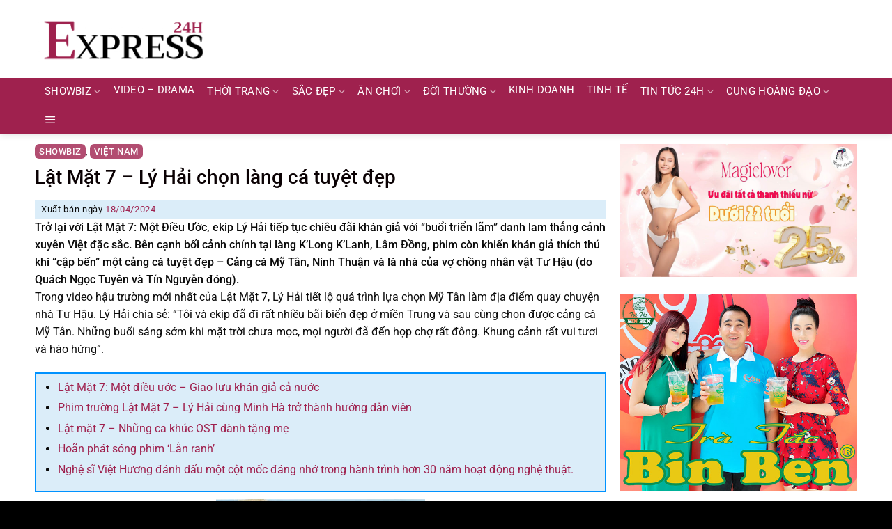

--- FILE ---
content_type: text/html; charset=UTF-8
request_url: https://express24h.net.vn/lat-mat-7-ly-hai-chon-lang-ca-tuyet-dep/
body_size: 19197
content:
<!DOCTYPE html>
<html lang="vi" class="loading-site no-js">
<head>
	<meta charset="UTF-8" />
	<link rel="profile" href="https://gmpg.org/xfn/11" />
	<link rel="pingback" href="https://express24h.net.vn/xmlrpc.php" />

	<script>(function(html){html.className = html.className.replace(/\bno-js\b/,'js')})(document.documentElement);</script>
<title>Lật Mặt 7 &#8211; Lý Hải chọn làng cá tuyệt đẹp &#8211; Express24h</title>
<meta name='robots' content='max-image-preview:large' />
<meta name="viewport" content="width=device-width, initial-scale=1" /><link rel='prefetch' href='https://express24h.net.vn/wp-content/themes/flatsome/assets/js/flatsome.js?ver=a0a7aee297766598a20e' />
<link rel='prefetch' href='https://express24h.net.vn/wp-content/themes/flatsome/assets/js/chunk.slider.js?ver=3.18.6' />
<link rel='prefetch' href='https://express24h.net.vn/wp-content/themes/flatsome/assets/js/chunk.popups.js?ver=3.18.6' />
<link rel='prefetch' href='https://express24h.net.vn/wp-content/themes/flatsome/assets/js/chunk.tooltips.js?ver=3.18.6' />
<link rel="alternate" type="application/rss+xml" title="Dòng thông tin Express24h &raquo;" href="https://express24h.net.vn/feed/" />
<link rel="alternate" type="application/rss+xml" title="Dòng phản hồi Express24h &raquo;" href="https://express24h.net.vn/comments/feed/" />
<!-- express24h.net.vn is managing ads with Advanced Ads 1.52.3 --><script id="expre-ready">
			window.advanced_ads_ready=function(e,a){a=a||"complete";var d=function(e){return"interactive"===a?"loading"!==e:"complete"===e};d(document.readyState)?e():document.addEventListener("readystatechange",(function(a){d(a.target.readyState)&&e()}),{once:"interactive"===a})},window.advanced_ads_ready_queue=window.advanced_ads_ready_queue||[];		</script>
		<link rel='stylesheet' id='related-posts-by-taxonomy-css' href='https://express24h.net.vn/wp-content/plugins/related-posts-by-taxonomy/includes/assets/css/styles.css?ver=6.4.3' type='text/css' media='all' />
<link rel='stylesheet' id='flatsome-main-css' href='https://express24h.net.vn/wp-content/themes/flatsome/assets/css/flatsome.css?ver=3.18.6' type='text/css' media='all' />
<style id='flatsome-main-inline-css' type='text/css'>
@font-face {
				font-family: "fl-icons";
				font-display: block;
				src: url(https://express24h.net.vn/wp-content/themes/flatsome/assets/css/icons/fl-icons.eot?v=3.18.6);
				src:
					url(https://express24h.net.vn/wp-content/themes/flatsome/assets/css/icons/fl-icons.eot#iefix?v=3.18.6) format("embedded-opentype"),
					url(https://express24h.net.vn/wp-content/themes/flatsome/assets/css/icons/fl-icons.woff2?v=3.18.6) format("woff2"),
					url(https://express24h.net.vn/wp-content/themes/flatsome/assets/css/icons/fl-icons.ttf?v=3.18.6) format("truetype"),
					url(https://express24h.net.vn/wp-content/themes/flatsome/assets/css/icons/fl-icons.woff?v=3.18.6) format("woff"),
					url(https://express24h.net.vn/wp-content/themes/flatsome/assets/css/icons/fl-icons.svg?v=3.18.6#fl-icons) format("svg");
			}
</style>
<link rel='stylesheet' id='flatsome-style-css' href='https://express24h.net.vn/wp-content/themes/tin-tuc/style.css?ver=1.0.3' type='text/css' media='all' />
<link rel='stylesheet' id='font-awesome-css' href='https://express24h.net.vn/wp-content/themes/tin-tuc/font-awesome/css/font-awesome.min.css?ver=6.4.3' type='text/css' media='all' />
<script type="text/javascript" src="https://express24h.net.vn/wp-includes/js/jquery/jquery.min.js?ver=3.7.1" id="jquery-core-js"></script>
<link rel="https://api.w.org/" href="https://express24h.net.vn/wp-json/" /><link rel="alternate" type="application/json" href="https://express24h.net.vn/wp-json/wp/v2/posts/3734" /><link rel="EditURI" type="application/rsd+xml" title="RSD" href="https://express24h.net.vn/xmlrpc.php?rsd" />
<meta name="generator" content="WordPress 6.4.3" />
<link rel="canonical" href="https://express24h.net.vn/lat-mat-7-ly-hai-chon-lang-ca-tuyet-dep/" />
<link rel='shortlink' href='https://express24h.net.vn/?p=3734' />
<link rel="alternate" type="application/json+oembed" href="https://express24h.net.vn/wp-json/oembed/1.0/embed?url=https%3A%2F%2Fexpress24h.net.vn%2Flat-mat-7-ly-hai-chon-lang-ca-tuyet-dep%2F" />
<link rel="alternate" type="text/xml+oembed" href="https://express24h.net.vn/wp-json/oembed/1.0/embed?url=https%3A%2F%2Fexpress24h.net.vn%2Flat-mat-7-ly-hai-chon-lang-ca-tuyet-dep%2F&#038;format=xml" />
<style>#health-check-issues-critical, .flatsome-panel .about-text a.button, .flatsome-panel .nav-tab-wrapper, .flatsome-panel .panel.flatsome-panel, #wp-admin-bar-flatsome_panel-default > li:nth-child(5) ,#wp-admin-bar-flatsome_panel-default > li:nth-child(7) , li#toplevel_page_flatsome-panel .wp-submenu > li:nth-child(3), li#toplevel_page_flatsome-panel .wp-submenu > li:nth-child(5), li#toplevel_page_flatsome-panel .wp-submenu > li:nth-child(9),  .health-check-accordion-block-flatsome_registration, #flatsome-notice, ul#wp-admin-bar-root-default li#wp-admin-bar-flatsome-activate , ul li#wp-admin-bar-flatsome_panel_license, #toplevel_page_flatsome-panel ul.wp-submenu.wp-submenu-wrap > li:nth-child(2), #toplevel_page_flatsome-panel ul.wp-submenu.wp-submenu-wrap > li:nth-child(3){ display: none !important; }</style><meta property="og:title" content="Lật Mặt 7 &#8211; Lý Hải chọn làng cá tuyệt đẹp" />
<meta property="og:type" content="article" />
<meta property="og:url" content="https://express24h.net.vn/lat-mat-7-ly-hai-chon-lang-ca-tuyet-dep/" />
<meta property="og:image" content="https://media.lephammedia.com/express24h/uploads/2024/04/lat-mat-7-10.jpg" />
<meta property="og:description" content="Trở lại với Lật Mặt 7: Một Điều Ước, ekip Lý Hải tiếp tục chiêu đãi khán giả với “buổi triển lãm” danh lam thắng cảnh xuyên Việt đặc sắc. Bên cạnh bối cảnh chính tại làng K’Long K’Lanh, Lâm Đồng, phim còn khiến khán giả thích thú khi “cập bến” một cảng cá tuyệt..." />
<style>.bg{opacity: 0; transition: opacity 1s; -webkit-transition: opacity 1s;} .bg-loaded{opacity: 1;}</style><style>ins.adsbygoogle { background-color: transparent; padding: 0; }</style><link rel="icon" href="https://media.lephammedia.com/express24h/uploads/2024/04/cropped-favicon-32x32.png" sizes="32x32" />
<link rel="icon" href="https://media.lephammedia.com/express24h/uploads/2024/04/cropped-favicon-192x192.png" sizes="192x192" />
<link rel="apple-touch-icon" href="https://media.lephammedia.com/express24h/uploads/2024/04/cropped-favicon-180x180.png" />
<meta name="msapplication-TileImage" content="https://media.lephammedia.com/express24h/uploads/2024/04/cropped-favicon-270x270.png" />
<style id="custom-css" type="text/css">:root {--primary-color: #9f214e;--fs-color-primary: #9f214e;--fs-color-secondary: #ff4296;--fs-color-success: #579B14;--fs-color-alert: #b20000;--fs-experimental-link-color: #0A0606;--fs-experimental-link-color-hover: #0A0103;}.tooltipster-base {--tooltip-color: #fff;--tooltip-bg-color: #000;}.off-canvas-right .mfp-content, .off-canvas-left .mfp-content {--drawer-width: 300px;}.container-width, .full-width .ubermenu-nav, .container, .row{max-width: 1170px}.row.row-collapse{max-width: 1140px}.row.row-small{max-width: 1162.5px}.row.row-large{max-width: 1200px}.header-main{height: 112px}#logo img{max-height: 112px}#logo{width:245px;}#logo img{padding:1px 0;}#logo a{max-width:300pxpx;}.header-bottom{min-height: 39px}.header-top{min-height: 20px}.transparent .header-main{height: 90px}.transparent #logo img{max-height: 90px}.has-transparent + .page-title:first-of-type,.has-transparent + #main > .page-title,.has-transparent + #main > div > .page-title,.has-transparent + #main .page-header-wrapper:first-of-type .page-title{padding-top: 140px;}.header.show-on-scroll,.stuck .header-main{height:50px!important}.stuck #logo img{max-height: 50px!important}.header-bg-color {background-color: #FFFFFF}.header-bottom {background-color: #9f214e}.header-main .nav > li > a{line-height: 16px }.stuck .header-main .nav > li > a{line-height: 50px }.header-bottom-nav > li > a{line-height: 16px }@media (max-width: 549px) {.header-main{height: 50px}#logo img{max-height: 50px}}.main-menu-overlay{background-color: #0A0002}.header-top{background-color:#F8F7F7!important;}body{color: #0A0A0A}h1,h2,h3,h4,h5,h6,.heading-font{color: #0A0103;}body{font-size: 101%;}@media screen and (max-width: 549px){body{font-size: 100%;}}body{font-family: Roboto, sans-serif;}body {font-weight: 400;font-style: normal;}.nav > li > a {font-family: Roboto, sans-serif;}.mobile-sidebar-levels-2 .nav > li > ul > li > a {font-family: Roboto, sans-serif;}.nav > li > a,.mobile-sidebar-levels-2 .nav > li > ul > li > a {font-weight: 400;font-style: normal;}h1,h2,h3,h4,h5,h6,.heading-font, .off-canvas-center .nav-sidebar.nav-vertical > li > a{font-family: Roboto, sans-serif;}h1,h2,h3,h4,h5,h6,.heading-font,.banner h1,.banner h2 {font-weight: 500;font-style: normal;}.alt-font{font-family: Roboto, sans-serif;}.alt-font {font-weight: 400!important;font-style: normal!important;}.header:not(.transparent) .header-bottom-nav.nav > li > a{color: #FFFFFF;}.header:not(.transparent) .header-bottom-nav.nav > li > a:hover,.header:not(.transparent) .header-bottom-nav.nav > li.active > a,.header:not(.transparent) .header-bottom-nav.nav > li.current > a,.header:not(.transparent) .header-bottom-nav.nav > li > a.active,.header:not(.transparent) .header-bottom-nav.nav > li > a.current{color: #FFFFFF;}.header-bottom-nav.nav-line-bottom > li > a:before,.header-bottom-nav.nav-line-grow > li > a:before,.header-bottom-nav.nav-line > li > a:before,.header-bottom-nav.nav-box > li > a:hover,.header-bottom-nav.nav-box > li.active > a,.header-bottom-nav.nav-pills > li > a:hover,.header-bottom-nav.nav-pills > li.active > a{color:#FFF!important;background-color: #FFFFFF;}.widget:where(:not(.widget_shopping_cart)) a{color: #0A0A0A;}.widget:where(:not(.widget_shopping_cart)) a:hover{color: #1E73BE;}.widget .tagcloud a:hover{border-color: #1E73BE; background-color: #1E73BE;}.is-divider{background-color: #F2F2F2;}.absolute-footer, html{background-color: #000000}.nav-vertical-fly-out > li + li {border-top-width: 1px; border-top-style: solid;}/* Custom CSS */.video_columns_2 .is-divider{ display:none;}::-webkit-scrollbar {width: 8px;background-color: #f5f5f5;}::-webkit-scrollbar-thumb {border-radius: 10px;-webkit-box-shadow: inset 0 0 6px rgb(0 0 0 / 30%);background: var(--primary-color)}::-webkit-scrollbar-track {-webkit-box-shadow: inset 0 0 6px rgb(0 0 0 / 30%);border-radius: 10px;background-color: #f5f5f5;}.infobox {margin: 10px auto;padding: 10px;border: 2px solid #0092FF;background-color: #dbedf9;line-height: 155%;clear: both;font-size: 16px;}.infobox h3{color: var(--primary-color);}.tags_cloud_footer a{color: #ffffff;background: var(--primary-color);padding: 4px;padding-left: 6px;padding-right: 6px;border-radius: 6px;font-size: 13px;margin-bottom: 3px;display: inline-block;}.blog-single .entry-header .entry-meta{background: #DBEDF9;padding: 6px 9px;text-transform: unset !important;font-size: 13px;}.entry-content {padding-top: 0px !important;padding-bottom: 0px !important;}.flatsome_recent_posts .recent-blog-posts-li .flex-col.mr-half{width: 70px;}.flatsome_recent_posts .recent-blog-posts-li .flex-col.mr-half .badge{width: 70px;height: 70px;}.flatsome_recent_posts .recent-blog-posts-li .flex-col.mr-half .badge .badge-inner{border:1px solid #ececec !important;border-radius: 99px;}.blog-wrapper > .row > .col,.page-wrapper > .row > .col{}.blog-wrapper > .row > .large-9, .page-wrapper > .row > .large-9{max-width: 70%;-ms-flex-preferred-size: 70%;flex-basis: 70%;}.blog-wrapper > .row > .large-3, .page-wrapper > .row > .large-3{max-width: 30%;-ms-flex-preferred-size: 30%;flex-basis: 30%;}.off-canvas-cart .cart-popup-inner.inner-padding{padding: 10px !important;}.blog-wrapper > .row > .col,.page-wrapper > .row > .col{padding: 0 10px 10px !important;}#header .container{padding-left: 0px !important;padding-right: 0px !important;}/* Custom CSS Tablet */@media (max-width: 849px){.fullwidth_tablet{max-width:100%;-ms-flex-preferred-size: 100%;flex-basis: 100%;}.video_columns_2 .col.post-item .box-image{width:20% !important;max-width:20%!important;-ms-flex-preferred-size: 20%!important;flex-basis: 20%!important;display:inline-block;float:left;}.video_columns_2 .col.post-item .box-text{display:inline-block;max-width:calc(80% - 14px);-ms-flex-preferred-size:calc(80% - 14px);flex-basis: calc(80% - 14px); float:left;left:14px;}.box-vertical .box-text {padding-top:3px !important; padding-bottom:3px !important;vertical-align: top;}.video_columns_2 .col.post-item{margin-bottom:3px;}.video_columns_2 .col.post-item .from_the_blog_excerpt, .list-post3 .from_the_blog_excerpt{display:none;}#content .sidebar.large-3{display:none;}}/* Custom CSS Mobile */@media (max-width: 549px){.nav-pagination li {margin-left:3px !important;margin-right:3px !important;}.blog-wrapper > .row > .large-9,.blog-wrapper > .row > .large-3,.page-wrapper > .row > .large-9,.page-wrapper > .row > .large-3{max-width: 100%;-ms-flex-preferred-size: 100%;flex-basis: 100%;}.off-canvas-cart, .off-canvas-left .mfp-content{ width: 100% !important;}}.label-new.menu-item > a:after{content:"New";}.label-hot.menu-item > a:after{content:"Hot";}.label-sale.menu-item > a:after{content:"Sale";}.label-popular.menu-item > a:after{content:"Popular";}</style>		<style type="text/css" id="wp-custom-css">
			/*
Bạn có thể thêm CSS ở đây.

Nhấp chuột vào biểu tượng trợ giúp phía trên để tìm hiểu thêm.
*/
		</style>
		<style id="kirki-inline-styles">/* cyrillic-ext */
@font-face {
  font-family: 'Roboto';
  font-style: normal;
  font-weight: 400;
  font-stretch: 100%;
  font-display: swap;
  src: url(https://express24h.net.vn/wp-content/fonts/roboto/KFO7CnqEu92Fr1ME7kSn66aGLdTylUAMa3GUBGEe.woff2) format('woff2');
  unicode-range: U+0460-052F, U+1C80-1C8A, U+20B4, U+2DE0-2DFF, U+A640-A69F, U+FE2E-FE2F;
}
/* cyrillic */
@font-face {
  font-family: 'Roboto';
  font-style: normal;
  font-weight: 400;
  font-stretch: 100%;
  font-display: swap;
  src: url(https://express24h.net.vn/wp-content/fonts/roboto/KFO7CnqEu92Fr1ME7kSn66aGLdTylUAMa3iUBGEe.woff2) format('woff2');
  unicode-range: U+0301, U+0400-045F, U+0490-0491, U+04B0-04B1, U+2116;
}
/* greek-ext */
@font-face {
  font-family: 'Roboto';
  font-style: normal;
  font-weight: 400;
  font-stretch: 100%;
  font-display: swap;
  src: url(https://express24h.net.vn/wp-content/fonts/roboto/KFO7CnqEu92Fr1ME7kSn66aGLdTylUAMa3CUBGEe.woff2) format('woff2');
  unicode-range: U+1F00-1FFF;
}
/* greek */
@font-face {
  font-family: 'Roboto';
  font-style: normal;
  font-weight: 400;
  font-stretch: 100%;
  font-display: swap;
  src: url(https://express24h.net.vn/wp-content/fonts/roboto/KFO7CnqEu92Fr1ME7kSn66aGLdTylUAMa3-UBGEe.woff2) format('woff2');
  unicode-range: U+0370-0377, U+037A-037F, U+0384-038A, U+038C, U+038E-03A1, U+03A3-03FF;
}
/* math */
@font-face {
  font-family: 'Roboto';
  font-style: normal;
  font-weight: 400;
  font-stretch: 100%;
  font-display: swap;
  src: url(https://express24h.net.vn/wp-content/fonts/roboto/KFO7CnqEu92Fr1ME7kSn66aGLdTylUAMawCUBGEe.woff2) format('woff2');
  unicode-range: U+0302-0303, U+0305, U+0307-0308, U+0310, U+0312, U+0315, U+031A, U+0326-0327, U+032C, U+032F-0330, U+0332-0333, U+0338, U+033A, U+0346, U+034D, U+0391-03A1, U+03A3-03A9, U+03B1-03C9, U+03D1, U+03D5-03D6, U+03F0-03F1, U+03F4-03F5, U+2016-2017, U+2034-2038, U+203C, U+2040, U+2043, U+2047, U+2050, U+2057, U+205F, U+2070-2071, U+2074-208E, U+2090-209C, U+20D0-20DC, U+20E1, U+20E5-20EF, U+2100-2112, U+2114-2115, U+2117-2121, U+2123-214F, U+2190, U+2192, U+2194-21AE, U+21B0-21E5, U+21F1-21F2, U+21F4-2211, U+2213-2214, U+2216-22FF, U+2308-230B, U+2310, U+2319, U+231C-2321, U+2336-237A, U+237C, U+2395, U+239B-23B7, U+23D0, U+23DC-23E1, U+2474-2475, U+25AF, U+25B3, U+25B7, U+25BD, U+25C1, U+25CA, U+25CC, U+25FB, U+266D-266F, U+27C0-27FF, U+2900-2AFF, U+2B0E-2B11, U+2B30-2B4C, U+2BFE, U+3030, U+FF5B, U+FF5D, U+1D400-1D7FF, U+1EE00-1EEFF;
}
/* symbols */
@font-face {
  font-family: 'Roboto';
  font-style: normal;
  font-weight: 400;
  font-stretch: 100%;
  font-display: swap;
  src: url(https://express24h.net.vn/wp-content/fonts/roboto/KFO7CnqEu92Fr1ME7kSn66aGLdTylUAMaxKUBGEe.woff2) format('woff2');
  unicode-range: U+0001-000C, U+000E-001F, U+007F-009F, U+20DD-20E0, U+20E2-20E4, U+2150-218F, U+2190, U+2192, U+2194-2199, U+21AF, U+21E6-21F0, U+21F3, U+2218-2219, U+2299, U+22C4-22C6, U+2300-243F, U+2440-244A, U+2460-24FF, U+25A0-27BF, U+2800-28FF, U+2921-2922, U+2981, U+29BF, U+29EB, U+2B00-2BFF, U+4DC0-4DFF, U+FFF9-FFFB, U+10140-1018E, U+10190-1019C, U+101A0, U+101D0-101FD, U+102E0-102FB, U+10E60-10E7E, U+1D2C0-1D2D3, U+1D2E0-1D37F, U+1F000-1F0FF, U+1F100-1F1AD, U+1F1E6-1F1FF, U+1F30D-1F30F, U+1F315, U+1F31C, U+1F31E, U+1F320-1F32C, U+1F336, U+1F378, U+1F37D, U+1F382, U+1F393-1F39F, U+1F3A7-1F3A8, U+1F3AC-1F3AF, U+1F3C2, U+1F3C4-1F3C6, U+1F3CA-1F3CE, U+1F3D4-1F3E0, U+1F3ED, U+1F3F1-1F3F3, U+1F3F5-1F3F7, U+1F408, U+1F415, U+1F41F, U+1F426, U+1F43F, U+1F441-1F442, U+1F444, U+1F446-1F449, U+1F44C-1F44E, U+1F453, U+1F46A, U+1F47D, U+1F4A3, U+1F4B0, U+1F4B3, U+1F4B9, U+1F4BB, U+1F4BF, U+1F4C8-1F4CB, U+1F4D6, U+1F4DA, U+1F4DF, U+1F4E3-1F4E6, U+1F4EA-1F4ED, U+1F4F7, U+1F4F9-1F4FB, U+1F4FD-1F4FE, U+1F503, U+1F507-1F50B, U+1F50D, U+1F512-1F513, U+1F53E-1F54A, U+1F54F-1F5FA, U+1F610, U+1F650-1F67F, U+1F687, U+1F68D, U+1F691, U+1F694, U+1F698, U+1F6AD, U+1F6B2, U+1F6B9-1F6BA, U+1F6BC, U+1F6C6-1F6CF, U+1F6D3-1F6D7, U+1F6E0-1F6EA, U+1F6F0-1F6F3, U+1F6F7-1F6FC, U+1F700-1F7FF, U+1F800-1F80B, U+1F810-1F847, U+1F850-1F859, U+1F860-1F887, U+1F890-1F8AD, U+1F8B0-1F8BB, U+1F8C0-1F8C1, U+1F900-1F90B, U+1F93B, U+1F946, U+1F984, U+1F996, U+1F9E9, U+1FA00-1FA6F, U+1FA70-1FA7C, U+1FA80-1FA89, U+1FA8F-1FAC6, U+1FACE-1FADC, U+1FADF-1FAE9, U+1FAF0-1FAF8, U+1FB00-1FBFF;
}
/* vietnamese */
@font-face {
  font-family: 'Roboto';
  font-style: normal;
  font-weight: 400;
  font-stretch: 100%;
  font-display: swap;
  src: url(https://express24h.net.vn/wp-content/fonts/roboto/KFO7CnqEu92Fr1ME7kSn66aGLdTylUAMa3OUBGEe.woff2) format('woff2');
  unicode-range: U+0102-0103, U+0110-0111, U+0128-0129, U+0168-0169, U+01A0-01A1, U+01AF-01B0, U+0300-0301, U+0303-0304, U+0308-0309, U+0323, U+0329, U+1EA0-1EF9, U+20AB;
}
/* latin-ext */
@font-face {
  font-family: 'Roboto';
  font-style: normal;
  font-weight: 400;
  font-stretch: 100%;
  font-display: swap;
  src: url(https://express24h.net.vn/wp-content/fonts/roboto/KFO7CnqEu92Fr1ME7kSn66aGLdTylUAMa3KUBGEe.woff2) format('woff2');
  unicode-range: U+0100-02BA, U+02BD-02C5, U+02C7-02CC, U+02CE-02D7, U+02DD-02FF, U+0304, U+0308, U+0329, U+1D00-1DBF, U+1E00-1E9F, U+1EF2-1EFF, U+2020, U+20A0-20AB, U+20AD-20C0, U+2113, U+2C60-2C7F, U+A720-A7FF;
}
/* latin */
@font-face {
  font-family: 'Roboto';
  font-style: normal;
  font-weight: 400;
  font-stretch: 100%;
  font-display: swap;
  src: url(https://express24h.net.vn/wp-content/fonts/roboto/KFO7CnqEu92Fr1ME7kSn66aGLdTylUAMa3yUBA.woff2) format('woff2');
  unicode-range: U+0000-00FF, U+0131, U+0152-0153, U+02BB-02BC, U+02C6, U+02DA, U+02DC, U+0304, U+0308, U+0329, U+2000-206F, U+20AC, U+2122, U+2191, U+2193, U+2212, U+2215, U+FEFF, U+FFFD;
}
/* cyrillic-ext */
@font-face {
  font-family: 'Roboto';
  font-style: normal;
  font-weight: 500;
  font-stretch: 100%;
  font-display: swap;
  src: url(https://express24h.net.vn/wp-content/fonts/roboto/KFO7CnqEu92Fr1ME7kSn66aGLdTylUAMa3GUBGEe.woff2) format('woff2');
  unicode-range: U+0460-052F, U+1C80-1C8A, U+20B4, U+2DE0-2DFF, U+A640-A69F, U+FE2E-FE2F;
}
/* cyrillic */
@font-face {
  font-family: 'Roboto';
  font-style: normal;
  font-weight: 500;
  font-stretch: 100%;
  font-display: swap;
  src: url(https://express24h.net.vn/wp-content/fonts/roboto/KFO7CnqEu92Fr1ME7kSn66aGLdTylUAMa3iUBGEe.woff2) format('woff2');
  unicode-range: U+0301, U+0400-045F, U+0490-0491, U+04B0-04B1, U+2116;
}
/* greek-ext */
@font-face {
  font-family: 'Roboto';
  font-style: normal;
  font-weight: 500;
  font-stretch: 100%;
  font-display: swap;
  src: url(https://express24h.net.vn/wp-content/fonts/roboto/KFO7CnqEu92Fr1ME7kSn66aGLdTylUAMa3CUBGEe.woff2) format('woff2');
  unicode-range: U+1F00-1FFF;
}
/* greek */
@font-face {
  font-family: 'Roboto';
  font-style: normal;
  font-weight: 500;
  font-stretch: 100%;
  font-display: swap;
  src: url(https://express24h.net.vn/wp-content/fonts/roboto/KFO7CnqEu92Fr1ME7kSn66aGLdTylUAMa3-UBGEe.woff2) format('woff2');
  unicode-range: U+0370-0377, U+037A-037F, U+0384-038A, U+038C, U+038E-03A1, U+03A3-03FF;
}
/* math */
@font-face {
  font-family: 'Roboto';
  font-style: normal;
  font-weight: 500;
  font-stretch: 100%;
  font-display: swap;
  src: url(https://express24h.net.vn/wp-content/fonts/roboto/KFO7CnqEu92Fr1ME7kSn66aGLdTylUAMawCUBGEe.woff2) format('woff2');
  unicode-range: U+0302-0303, U+0305, U+0307-0308, U+0310, U+0312, U+0315, U+031A, U+0326-0327, U+032C, U+032F-0330, U+0332-0333, U+0338, U+033A, U+0346, U+034D, U+0391-03A1, U+03A3-03A9, U+03B1-03C9, U+03D1, U+03D5-03D6, U+03F0-03F1, U+03F4-03F5, U+2016-2017, U+2034-2038, U+203C, U+2040, U+2043, U+2047, U+2050, U+2057, U+205F, U+2070-2071, U+2074-208E, U+2090-209C, U+20D0-20DC, U+20E1, U+20E5-20EF, U+2100-2112, U+2114-2115, U+2117-2121, U+2123-214F, U+2190, U+2192, U+2194-21AE, U+21B0-21E5, U+21F1-21F2, U+21F4-2211, U+2213-2214, U+2216-22FF, U+2308-230B, U+2310, U+2319, U+231C-2321, U+2336-237A, U+237C, U+2395, U+239B-23B7, U+23D0, U+23DC-23E1, U+2474-2475, U+25AF, U+25B3, U+25B7, U+25BD, U+25C1, U+25CA, U+25CC, U+25FB, U+266D-266F, U+27C0-27FF, U+2900-2AFF, U+2B0E-2B11, U+2B30-2B4C, U+2BFE, U+3030, U+FF5B, U+FF5D, U+1D400-1D7FF, U+1EE00-1EEFF;
}
/* symbols */
@font-face {
  font-family: 'Roboto';
  font-style: normal;
  font-weight: 500;
  font-stretch: 100%;
  font-display: swap;
  src: url(https://express24h.net.vn/wp-content/fonts/roboto/KFO7CnqEu92Fr1ME7kSn66aGLdTylUAMaxKUBGEe.woff2) format('woff2');
  unicode-range: U+0001-000C, U+000E-001F, U+007F-009F, U+20DD-20E0, U+20E2-20E4, U+2150-218F, U+2190, U+2192, U+2194-2199, U+21AF, U+21E6-21F0, U+21F3, U+2218-2219, U+2299, U+22C4-22C6, U+2300-243F, U+2440-244A, U+2460-24FF, U+25A0-27BF, U+2800-28FF, U+2921-2922, U+2981, U+29BF, U+29EB, U+2B00-2BFF, U+4DC0-4DFF, U+FFF9-FFFB, U+10140-1018E, U+10190-1019C, U+101A0, U+101D0-101FD, U+102E0-102FB, U+10E60-10E7E, U+1D2C0-1D2D3, U+1D2E0-1D37F, U+1F000-1F0FF, U+1F100-1F1AD, U+1F1E6-1F1FF, U+1F30D-1F30F, U+1F315, U+1F31C, U+1F31E, U+1F320-1F32C, U+1F336, U+1F378, U+1F37D, U+1F382, U+1F393-1F39F, U+1F3A7-1F3A8, U+1F3AC-1F3AF, U+1F3C2, U+1F3C4-1F3C6, U+1F3CA-1F3CE, U+1F3D4-1F3E0, U+1F3ED, U+1F3F1-1F3F3, U+1F3F5-1F3F7, U+1F408, U+1F415, U+1F41F, U+1F426, U+1F43F, U+1F441-1F442, U+1F444, U+1F446-1F449, U+1F44C-1F44E, U+1F453, U+1F46A, U+1F47D, U+1F4A3, U+1F4B0, U+1F4B3, U+1F4B9, U+1F4BB, U+1F4BF, U+1F4C8-1F4CB, U+1F4D6, U+1F4DA, U+1F4DF, U+1F4E3-1F4E6, U+1F4EA-1F4ED, U+1F4F7, U+1F4F9-1F4FB, U+1F4FD-1F4FE, U+1F503, U+1F507-1F50B, U+1F50D, U+1F512-1F513, U+1F53E-1F54A, U+1F54F-1F5FA, U+1F610, U+1F650-1F67F, U+1F687, U+1F68D, U+1F691, U+1F694, U+1F698, U+1F6AD, U+1F6B2, U+1F6B9-1F6BA, U+1F6BC, U+1F6C6-1F6CF, U+1F6D3-1F6D7, U+1F6E0-1F6EA, U+1F6F0-1F6F3, U+1F6F7-1F6FC, U+1F700-1F7FF, U+1F800-1F80B, U+1F810-1F847, U+1F850-1F859, U+1F860-1F887, U+1F890-1F8AD, U+1F8B0-1F8BB, U+1F8C0-1F8C1, U+1F900-1F90B, U+1F93B, U+1F946, U+1F984, U+1F996, U+1F9E9, U+1FA00-1FA6F, U+1FA70-1FA7C, U+1FA80-1FA89, U+1FA8F-1FAC6, U+1FACE-1FADC, U+1FADF-1FAE9, U+1FAF0-1FAF8, U+1FB00-1FBFF;
}
/* vietnamese */
@font-face {
  font-family: 'Roboto';
  font-style: normal;
  font-weight: 500;
  font-stretch: 100%;
  font-display: swap;
  src: url(https://express24h.net.vn/wp-content/fonts/roboto/KFO7CnqEu92Fr1ME7kSn66aGLdTylUAMa3OUBGEe.woff2) format('woff2');
  unicode-range: U+0102-0103, U+0110-0111, U+0128-0129, U+0168-0169, U+01A0-01A1, U+01AF-01B0, U+0300-0301, U+0303-0304, U+0308-0309, U+0323, U+0329, U+1EA0-1EF9, U+20AB;
}
/* latin-ext */
@font-face {
  font-family: 'Roboto';
  font-style: normal;
  font-weight: 500;
  font-stretch: 100%;
  font-display: swap;
  src: url(https://express24h.net.vn/wp-content/fonts/roboto/KFO7CnqEu92Fr1ME7kSn66aGLdTylUAMa3KUBGEe.woff2) format('woff2');
  unicode-range: U+0100-02BA, U+02BD-02C5, U+02C7-02CC, U+02CE-02D7, U+02DD-02FF, U+0304, U+0308, U+0329, U+1D00-1DBF, U+1E00-1E9F, U+1EF2-1EFF, U+2020, U+20A0-20AB, U+20AD-20C0, U+2113, U+2C60-2C7F, U+A720-A7FF;
}
/* latin */
@font-face {
  font-family: 'Roboto';
  font-style: normal;
  font-weight: 500;
  font-stretch: 100%;
  font-display: swap;
  src: url(https://express24h.net.vn/wp-content/fonts/roboto/KFO7CnqEu92Fr1ME7kSn66aGLdTylUAMa3yUBA.woff2) format('woff2');
  unicode-range: U+0000-00FF, U+0131, U+0152-0153, U+02BB-02BC, U+02C6, U+02DA, U+02DC, U+0304, U+0308, U+0329, U+2000-206F, U+20AC, U+2122, U+2191, U+2193, U+2212, U+2215, U+FEFF, U+FFFD;
}</style></head>

<body class="post-template-default single single-post postid-3734 single-format-standard header-shadow lightbox nav-dropdown-has-arrow nav-dropdown-has-shadow nav-dropdown-has-border aa-prefix-expre- aa-disabled-bots">


<a class="skip-link screen-reader-text" href="#main">Skip to content</a>

<div id="wrapper">

	
	<header id="header" class="header has-sticky sticky-jump">
		<div class="header-wrapper">
			<div id="masthead" class="header-main hide-for-sticky nav-dark">
      <div class="header-inner flex-row container logo-left medium-logo-center" role="navigation">

          <!-- Logo -->
          <div id="logo" class="flex-col logo">
            
<!-- Header logo -->
<a href="https://express24h.net.vn/" title="Express24h - Cập nhật tin tức mới nhất" rel="home">
		<img width="1024" height="293" src="https://media.lephammedia.com/express24h/uploads/2024/04/logo-1024x293.png" class="header_logo header-logo" alt="Express24h"/><img  width="1024" height="293" src="https://media.lephammedia.com/express24h/uploads/2024/04/logo-1024x293.png" class="header-logo-dark" alt="Express24h"/></a>
          </div>

          <!-- Mobile Left Elements -->
          <div class="flex-col show-for-medium flex-left">
            <ul class="mobile-nav nav nav-left ">
              <li class="nav-icon has-icon">
  		<a href="#" data-open="#main-menu" data-pos="left" data-bg="main-menu-overlay" data-color="" class="is-small" aria-label="Menu" aria-controls="main-menu" aria-expanded="false">

		  <i class="icon-menu" ></i>
		  		</a>
	</li>
            </ul>
          </div>

          <!-- Left Elements -->
          <div class="flex-col hide-for-medium flex-left
            flex-grow">
            <ul class="header-nav header-nav-main nav nav-left " >
                          </ul>
          </div>

          <!-- Right Elements -->
          <div class="flex-col hide-for-medium flex-right">
            <ul class="header-nav header-nav-main nav nav-right ">
                          </ul>
          </div>

          <!-- Mobile Right Elements -->
          <div class="flex-col show-for-medium flex-right">
            <ul class="mobile-nav nav nav-right ">
                          </ul>
          </div>

      </div>

      </div>
<div id="wide-nav" class="header-bottom wide-nav nav-dark hide-for-medium">
    <div class="flex-row container">

                        <div class="flex-col hide-for-medium flex-left">
                <ul class="nav header-nav header-bottom-nav nav-left  nav-size-medium nav-spacing-medium nav-uppercase">
                    <li id="menu-item-33" class="menu-item menu-item-type-taxonomy menu-item-object-category current-post-ancestor current-menu-parent current-post-parent menu-item-has-children menu-item-33 active menu-item-design-default has-dropdown"><a href="https://express24h.net.vn/category/showbiz/" class="nav-top-link" aria-expanded="false" aria-haspopup="menu">Showbiz<i class="icon-angle-down" ></i></a>
<ul class="sub-menu nav-dropdown nav-dropdown-default">
	<li id="menu-item-3130" class="menu-item menu-item-type-taxonomy menu-item-object-category current-post-ancestor current-menu-parent current-post-parent menu-item-3130 active"><a href="https://express24h.net.vn/category/showbiz/showbiz-viet-nam/">Việt Nam</a></li>
	<li id="menu-item-3129" class="menu-item menu-item-type-taxonomy menu-item-object-category menu-item-3129"><a href="https://express24h.net.vn/category/showbiz/showbiz-chau-a/">Châu Á</a></li>
	<li id="menu-item-3128" class="menu-item menu-item-type-taxonomy menu-item-object-category menu-item-3128"><a href="https://express24h.net.vn/category/showbiz/showbiz-au-my/">Âu Mỹ</a></li>
</ul>
</li>
<li id="menu-item-3333" class="menu-item menu-item-type-taxonomy menu-item-object-category menu-item-3333 menu-item-design-default"><a href="https://express24h.net.vn/category/showbiz/video/" class="nav-top-link">Video &#8211; drama</a></li>
<li id="menu-item-3070" class="menu-item menu-item-type-taxonomy menu-item-object-category menu-item-has-children menu-item-3070 menu-item-design-default has-dropdown"><a href="https://express24h.net.vn/category/thoi-trang/" class="nav-top-link" aria-expanded="false" aria-haspopup="menu">Thời trang<i class="icon-angle-down" ></i></a>
<ul class="sub-menu nav-dropdown nav-dropdown-default">
	<li id="menu-item-3118" class="menu-item menu-item-type-taxonomy menu-item-object-category menu-item-3118"><a href="https://express24h.net.vn/category/thoi-trang/thoi-trang-sao-style/">Sao Style</a></li>
	<li id="menu-item-3119" class="menu-item menu-item-type-taxonomy menu-item-object-category menu-item-3119"><a href="https://express24h.net.vn/category/thoi-trang/tu-van-thoi-trang/">Tư vấn</a></li>
	<li id="menu-item-3117" class="menu-item menu-item-type-taxonomy menu-item-object-category menu-item-3117"><a href="https://express24h.net.vn/category/thoi-trang/thoi-trang-mot/">Mốt</a></li>
</ul>
</li>
<li id="menu-item-3066" class="menu-item menu-item-type-taxonomy menu-item-object-category menu-item-has-children menu-item-3066 menu-item-design-default has-dropdown"><a href="https://express24h.net.vn/category/sac-dep/" class="nav-top-link" aria-expanded="false" aria-haspopup="menu">Sắc đẹp<i class="icon-angle-down" ></i></a>
<ul class="sub-menu nav-dropdown nav-dropdown-default">
	<li id="menu-item-3067" class="menu-item menu-item-type-taxonomy menu-item-object-category menu-item-3067"><a href="https://express24h.net.vn/category/sac-dep/lam-dep-toc/">Tóc</a></li>
	<li id="menu-item-3068" class="menu-item menu-item-type-taxonomy menu-item-object-category menu-item-3068"><a href="https://express24h.net.vn/category/sac-dep/lam-dep-da/">Da</a></li>
	<li id="menu-item-3069" class="menu-item menu-item-type-taxonomy menu-item-object-category menu-item-3069"><a href="https://express24h.net.vn/category/sac-dep/lam-dep-trang-diem/">Trang điểm</a></li>
	<li id="menu-item-3120" class="menu-item menu-item-type-taxonomy menu-item-object-category menu-item-3120"><a href="https://express24h.net.vn/category/sac-dep/lam-dep-dang/">Dáng</a></li>
	<li id="menu-item-3121" class="menu-item menu-item-type-taxonomy menu-item-object-category menu-item-3121"><a href="https://express24h.net.vn/category/sac-dep/phau-thuat-tham-my/">Phẫu thuật thẩm mỹ</a></li>
</ul>
</li>
<li id="menu-item-3072" class="menu-item menu-item-type-taxonomy menu-item-object-category menu-item-has-children menu-item-3072 menu-item-design-default has-dropdown"><a href="https://express24h.net.vn/category/an-choi/" class="nav-top-link" aria-expanded="false" aria-haspopup="menu">Ăn chơi<i class="icon-angle-down" ></i></a>
<ul class="sub-menu nav-dropdown nav-dropdown-default">
	<li id="menu-item-3074" class="menu-item menu-item-type-taxonomy menu-item-object-category menu-item-3074"><a href="https://express24h.net.vn/category/an-choi/du-lich/">Du lịch</a></li>
	<li id="menu-item-3073" class="menu-item menu-item-type-taxonomy menu-item-object-category menu-item-3073"><a href="https://express24h.net.vn/category/an-choi/am-thuc/">Ẩm thực</a></li>
</ul>
</li>
<li id="menu-item-3122" class="menu-item menu-item-type-taxonomy menu-item-object-category menu-item-has-children menu-item-3122 menu-item-design-default has-dropdown"><a href="https://express24h.net.vn/category/doi-thuong/" class="nav-top-link" aria-expanded="false" aria-haspopup="menu">Đời thường<i class="icon-angle-down" ></i></a>
<ul class="sub-menu nav-dropdown nav-dropdown-default">
	<li id="menu-item-3127" class="menu-item menu-item-type-taxonomy menu-item-object-category menu-item-3127"><a href="https://express24h.net.vn/category/doi-thuong/tinh-yeu/">Tình yêu</a></li>
	<li id="menu-item-3124" class="menu-item menu-item-type-taxonomy menu-item-object-category menu-item-3124"><a href="https://express24h.net.vn/category/doi-thuong/gia-dinh/">Gia đình</a></li>
	<li id="menu-item-3123" class="menu-item menu-item-type-taxonomy menu-item-object-category menu-item-3123"><a href="https://express24h.net.vn/category/doi-thuong/cong-so/">Công sở</a></li>
	<li id="menu-item-3125" class="menu-item menu-item-type-taxonomy menu-item-object-category menu-item-3125"><a href="https://express24h.net.vn/category/doi-thuong/nha-cua/">Nhà cửa</a></li>
	<li id="menu-item-3126" class="menu-item menu-item-type-taxonomy menu-item-object-category menu-item-3126"><a href="https://express24h.net.vn/category/doi-thuong/suc-khoe/">Sức khỏe</a></li>
</ul>
</li>
<li id="menu-item-3071" class="menu-item menu-item-type-taxonomy menu-item-object-category menu-item-3071 menu-item-design-default"><a href="https://express24h.net.vn/category/kinh-doanh/" class="nav-top-link">Kinh doanh</a></li>
<li id="menu-item-3075" class="menu-item menu-item-type-taxonomy menu-item-object-category menu-item-3075 menu-item-design-default"><a href="https://express24h.net.vn/category/tinh-te/" class="nav-top-link">Tinh tế</a></li>
<li id="menu-item-3078" class="menu-item menu-item-type-taxonomy menu-item-object-category menu-item-has-children menu-item-3078 menu-item-design-default has-dropdown"><a href="https://express24h.net.vn/category/tin-tuc-24h/" class="nav-top-link" aria-expanded="false" aria-haspopup="menu">Tin tức 24h<i class="icon-angle-down" ></i></a>
<ul class="sub-menu nav-dropdown nav-dropdown-default">
	<li id="menu-item-3080" class="menu-item menu-item-type-taxonomy menu-item-object-category menu-item-3080"><a href="https://express24h.net.vn/category/tin-tuc-24h/thoi-su-xa-hoi/">Thời sự &#8211; xã hội</a></li>
	<li id="menu-item-3081" class="menu-item menu-item-type-taxonomy menu-item-object-category menu-item-3081"><a href="https://express24h.net.vn/category/tin-tuc-24h/van-hoa-the-thao/">Văn hóa thể thao</a></li>
	<li id="menu-item-3079" class="menu-item menu-item-type-taxonomy menu-item-object-category menu-item-3079"><a href="https://express24h.net.vn/category/tin-tuc-24h/khoa-hoc-cong-nghe/">Khoa học công nghệ</a></li>
</ul>
</li>
<li id="menu-item-3131" class="menu-item menu-item-type-taxonomy menu-item-object-category menu-item-has-children menu-item-3131 menu-item-design-default has-dropdown"><a href="https://express24h.net.vn/category/cung-hoang-dao/" class="nav-top-link" aria-expanded="false" aria-haspopup="menu">Cung hoàng đạo<i class="icon-angle-down" ></i></a>
<ul class="sub-menu nav-dropdown nav-dropdown-default">
	<li id="menu-item-3132" class="menu-item menu-item-type-taxonomy menu-item-object-category menu-item-3132"><a href="https://express24h.net.vn/category/cung-hoang-dao/quiz/">Quiz</a></li>
	<li id="menu-item-3133" class="menu-item menu-item-type-taxonomy menu-item-object-category menu-item-3133"><a href="https://express24h.net.vn/category/cung-hoang-dao/tarot/">Tarot</a></li>
</ul>
</li>
<li class="nav-icon has-icon">
  		<a href="#" data-open="#main-menu" data-pos="left" data-bg="main-menu-overlay" data-color="" class="is-small" aria-label="Menu" aria-controls="main-menu" aria-expanded="false">

		  <i class="icon-menu" ></i>
		  		</a>
	</li>
                </ul>
            </div>
            
            
                        <div class="flex-col hide-for-medium flex-right flex-grow">
              <ul class="nav header-nav header-bottom-nav nav-right  nav-size-medium nav-spacing-medium nav-uppercase">
                                 </ul>
            </div>
            
            
    </div>
</div>

<div class="header-bg-container fill"><div class="header-bg-image fill"></div><div class="header-bg-color fill"></div></div>		</div>
	</header>

	
	<main id="main" class="">

<div id="content" class="blog-wrapper blog-single page-wrapper">
	

<div class="row row-large ">

	<div class="large-9 col">
		


<article id="post-3734" class="post-3734 post type-post status-publish format-standard has-post-thumbnail hentry category-showbiz category-showbiz-viet-nam tag-lat-mat-7">
	<div class="article-inner ">
		<header class="entry-header">
	<div class="entry-header-text entry-header-text-top text-left">
		<h6 class="entry-category is-xsmall"><a href="https://express24h.net.vn/category/showbiz/" rel="category tag">Showbiz</a>, <a href="https://express24h.net.vn/category/showbiz/showbiz-viet-nam/" rel="category tag">Việt Nam</a></h6><h1 class="entry-title">Lật Mặt 7 &#8211; Lý Hải chọn làng cá tuyệt đẹp</h1><div class="entry-divider is-divider small"></div>
	<div class="entry-meta uppercase is-xsmall">
		<span class="posted-on">Xuất bản ngày <a href="https://express24h.net.vn/lat-mat-7-ly-hai-chon-lang-ca-tuyet-dep/" rel="bookmark"><time class="entry-date published" datetime="2024-04-18T19:05:22+07:00">18/04/2024</time><time class="updated" datetime="2024-04-18T19:17:49+07:00">18/04/2024</time></a></span>	</div>
	</div>
				</header>
		<div class="entry-content single-page">

	<div><b>Trở lại với Lật Mặt 7: Một Điều Ước, ekip Lý Hải tiếp tục chiêu đãi khán giả với “buổi triển lãm” danh lam thắng cảnh xuyên Việt đặc sắc. Bên cạnh bối cảnh chính tại làng K’Long K’Lanh, Lâm Đồng, phim còn khiến khán giả thích thú khi “cập bến” một cảng cá tuyệt đẹp &#8211; Cảng cá Mỹ Tân, Ninh Thuận và là nhà của vợ chồng nhân vật Tư Hậu (do Quách Ngọc Tuyên và Tín Nguyễn đóng).</b></div>
<p>Trong video hậu trường mới nhất của Lật Mặt 7, Lý Hải tiết lộ quá trình lựa chọn Mỹ Tân làm địa điểm quay chuyện nhà Tư Hậu. Lý Hải chia sẻ: “Tôi và ekip đã đi rất nhiều bãi biển đẹp ở miền Trung và sau cùng chọn được cảng cá Mỹ Tân. Những buổi sáng sớm khi mặt trời chưa mọc, mọi người đã đến họp chợ rất đông. Khung cảnh rất vui tươi và hào hứng”.</p><div class='meta-related infobox '><div class="rpbt_shortcode">

<ul>
					
			<li>
				<a href="https://express24h.net.vn/lat-mat-7-mot-dieu-uoc-giao-luu-khan-gia-ca-nuoc/">Lật Mặt 7: Một điều ước &#8211; Giao lưu khán giả cả nước</a>
			</li>
					
			<li>
				<a href="https://express24h.net.vn/phim-truong-lat-mat-7-ly-hai-cung-minh-ha-tro-thanh-huong-dan-vien/">Phim trường Lật Mặt 7 &#8211; Lý Hải cùng Minh Hà trở thành hướng dẫn viên</a>
			</li>
					
			<li>
				<a href="https://express24h.net.vn/lat-mat-7-nhung-ca-khuc-ost-danh-tang-me/">Lật mặt 7 &#8211; Những ca khúc OST dành tặng mẹ</a>
			</li>
					
			<li>
				<a href="https://express24h.net.vn/hoan-phat-song-phim-lan-ranh/">Hoãn phát sóng phim &#8216;Lằn ranh&#8217;</a>
			</li>
					
			<li>
				<a href="https://express24h.net.vn/nghe-si-viet-huong-danh-dau-mot-cot-moc-dang-nho-trong-hanh-trinh-hon-30-nam-hoat-dong-nghe-thuat/">Nghệ sĩ Việt Hương đánh dấu một cột mốc đáng nhớ trong hành trình hơn 30 năm hoạt động nghệ thuật.</a>
			</li>
			</ul>
</div></div>
<div style="text-align: center">
<figure id="attachment_3735" aria-describedby="caption-attachment-3735" style="width: 300px" class="wp-caption aligncenter"><img fetchpriority="high" decoding="async" class="size-medium wp-image-3735" src="https://media.lephammedia.com/express24h/uploads/2024/04/lat-mat-7-10-300x169.jpg" alt="" width="300" height="169" srcset="https://media.lephammedia.com/express24h/uploads/2024/04/lat-mat-7-10-300x169.jpg 300w, https://media.lephammedia.com/express24h/uploads/2024/04/lat-mat-7-10-1024x576.jpg 1024w, https://media.lephammedia.com/express24h/uploads/2024/04/lat-mat-7-10-768x432.jpg 768w, https://media.lephammedia.com/express24h/uploads/2024/04/lat-mat-7-10-1536x864.jpg 1536w, https://media.lephammedia.com/express24h/uploads/2024/04/lat-mat-7-10.jpg 1920w" sizes="(max-width: 300px) 100vw, 300px" /><figcaption id="caption-attachment-3735" class="wp-caption-text">Bối cảnh Cảng cá Mỹ Tân, Ninh Thuận</figcaption></figure>
</div>
<div>Phía ekip còn tiết lộ rằng đây là một trong những bối cảnh tốn kém và đầu tư phức tạp nhất. Để tạo nên hình ảnh cảnh cá nhộn nhịp, Lý Hải đã huy động 100 tàu bè, sẵn sàng “chi mạnh” để phục vụ cho cảnh quay. Trong đoạn video có hé lộ cảnh ngôi làng sau khi cơn bão đi qua. Sự tan hoang của cảng cá được ekip dụng tâm dựng mọi thứ, với sự hỗ trợ nhiệt tình của người dân.Chưa dừng lại ở đó, ekip Lật Mặt 7 còn bước vào một trong những phân đoạn “sóng gió”, gian nan nhất phim. Đó là khi Tư Hậu (Quách Ngọc Tuyên) cùng các thuyền viên vật lộn với cơn bão ngoài khơi. Ekip đã mất 1 đêm dài ngay đúng dịp giao thừa, chuyển giao sang năm mới 2024 để ghi hình. Chưa kể, video còn cho thấy cảnh quay con tàu của Tư Hậu vượt đại dương được quay phông xanh. Chi tiết nước tạt lên tàu như vũ bão thực chất là nước do ekip phun từ trên bờ xuống.</p>
</div>
<div></div>
<div>
<div style="text-align: center">
<figure id="attachment_3736" aria-describedby="caption-attachment-3736" style="width: 300px" class="wp-caption aligncenter"><img decoding="async" class="lazy-load size-medium wp-image-3736" src="https://media.lephammedia.com/express24h/uploads/2024/04/lat-mat-7-2-300x200.jpg" data-src="https://media.lephammedia.com/express24h/uploads/2024/04/lat-mat-7-2-300x200.jpg" alt="" width="300" height="200" srcset="" data-srcset="https://media.lephammedia.com/express24h/uploads/2024/04/lat-mat-7-2-300x200.jpg 300w, https://media.lephammedia.com/express24h/uploads/2024/04/lat-mat-7-2-768x512.jpg 768w, https://media.lephammedia.com/express24h/uploads/2024/04/lat-mat-7-2.jpg 900w" sizes="(max-width: 300px) 100vw, 300px" /><figcaption id="caption-attachment-3736" class="wp-caption-text">Một trong những cảnh đầu tư lớn của Lật Mặt 7</figcaption></figure>
</div>
<div></div>
<p>Song với những cảnh ngoài khơi, ekip Lý Hải đã lái tàu ra giữa biển khơi để có những thước phim chân thật nhất cho khán giả. “Tưởng rất đơn giản nhưng rất khó khăn, do đa số anh em ekip không quen đi tàu, thành ra nôn mửa rất nhiều”, Lý Hải nói.</p>
<p>Ngoài những cảnh biển, ekip Lật Mặt 7 còn tái hiện cảnh lễ hội ở Lăng Thần Nam Hải. Lý Hải đã nghiên cứu tỉ mỉ, tự mình cùng ekip dựng lại lễ hội sao cho đúng đến từng chi tiết. Về phần trình diễn, Lý Hải nhờ hẳn một đội hát bội từ Quy Nhơn bay vào để thực hiện cảnh quay. Với mong muốn tốt đẹp của Lý Hải đưa văn hóa lễ hội ở Lăng Thần Nam Hải cộng hưởng âm nhạc cổ truyền hát bội vào phim.</p>
</div>
<div></div>
<div>
<div style="text-align: center">
<figure id="attachment_3737" aria-describedby="caption-attachment-3737" style="width: 300px" class="wp-caption aligncenter"><img decoding="async" class="lazy-load size-medium wp-image-3737" src="https://media.lephammedia.com/express24h/uploads/2024/04/lat-mat-7-12-300x169.jpg" data-src="https://media.lephammedia.com/express24h/uploads/2024/04/lat-mat-7-12-300x169.jpg" alt="" width="300" height="169" srcset="" data-srcset="https://media.lephammedia.com/express24h/uploads/2024/04/lat-mat-7-12-300x169.jpg 300w, https://media.lephammedia.com/express24h/uploads/2024/04/lat-mat-7-12-1024x576.jpg 1024w, https://media.lephammedia.com/express24h/uploads/2024/04/lat-mat-7-12-768x432.jpg 768w, https://media.lephammedia.com/express24h/uploads/2024/04/lat-mat-7-12-1536x864.jpg 1536w, https://media.lephammedia.com/express24h/uploads/2024/04/lat-mat-7-12.jpg 1920w" sizes="(max-width: 300px) 100vw, 300px" /><figcaption id="caption-attachment-3737" class="wp-caption-text">Ekip Lý Hải làm việc từ rất sớm tại phim trường Lật Mặt 7</figcaption></figure>
</div>
<p>Ngoài ra để tạo ra không khí nhộn nhịp, đông người của lễ hội, ekip đã huy động bà con khắp làng đến xem, bất kì ai tại đó cũng có thể đến dự.</p>
<p>Góp phần nên thành công của phân đoạn nhà Tư Hậu, Lý Hải gửi lời cảm ơn chân thành đến người dân Mỹ Tân. Hàng nghìn người đã giúp sức ekip ở nhiều cảnh khó nhằn, đồng thời vô cùng mến khách, dễ thương, lại nhiệt tình giúp cảnh quay xuất sắc và ý nghĩa nhất.</p>
<p>Lật mặt 7: Một điều ước được phân loại là phim K, (phim được phổ biến đến người xem dưới 13 tuổi với điều kiện xem cùng cha, mẹ hoặc người giám hộ). Dự án do đích thân Lý Hải giữ vai trò đạo diễn, biên kịch, sản xuất và dựng phim. Phim dự kiến khởi chiếu 26.04.2024 (dịp lễ 30.04).</p>
</div>
<div></div>
<div>
<div style="text-align: center">
<figure id="attachment_3738" aria-describedby="caption-attachment-3738" style="width: 300px" class="wp-caption aligncenter"><img decoding="async" class="lazy-load size-medium wp-image-3738" src="https://media.lephammedia.com/express24h/uploads/2024/04/lat-mat-7-12-300x169.jpg" data-src="https://media.lephammedia.com/express24h/uploads/2024/04/lat-mat-7-7-300x169.jpg" alt="" width="300" height="169" srcset="" data-srcset="https://media.lephammedia.com/express24h/uploads/2024/04/lat-mat-7-7-300x169.jpg 300w, https://media.lephammedia.com/express24h/uploads/2024/04/lat-mat-7-7-1024x576.jpg 1024w, https://media.lephammedia.com/express24h/uploads/2024/04/lat-mat-7-7-768x432.jpg 768w, https://media.lephammedia.com/express24h/uploads/2024/04/lat-mat-7-7-1536x864.jpg 1536w, https://media.lephammedia.com/express24h/uploads/2024/04/lat-mat-7-7.jpg 1920w" sizes="(max-width: 300px) 100vw, 300px" /><figcaption id="caption-attachment-3738" class="wp-caption-text">Lý Hải huy động hàng nghìn anh em quần chúng tham gia Lật Mặt 7</figcaption></figure>
</div>
<div></div>
<p>Trong thời gian tới để giúp khán giả hiểu thêm về bộ phim, ekip Lý Hải sẽ chính thức mở cửa miễn phí tham quan phim trường Lật Mặt 7 &#8211; Lý Hải Studio dành cho tất cả mọi người.</p>
<p>Phim dự kiến khởi chiếu 26.4.2024 (dịp lễ 30.4.2024).</p>
</div>
<div></div>
<div><b>Duy England</b></div>
</p>
	
	<div class="blog-share text-center"><div class="is-divider medium"></div><div class="social-icons share-icons share-row relative" ><a href="https://www.facebook.com/sharer.php?u=https://express24h.net.vn/lat-mat-7-ly-hai-chon-lang-ca-tuyet-dep/" data-label="Facebook" onclick="window.open(this.href,this.title,'width=500,height=500,top=300px,left=300px'); return false;" target="_blank" class="icon primary button circle tooltip facebook" title="Share on Facebook" aria-label="Share on Facebook" rel="noopener nofollow" ><i class="icon-facebook" ></i></a><a href="https://x.com/share?url=https://express24h.net.vn/lat-mat-7-ly-hai-chon-lang-ca-tuyet-dep/" onclick="window.open(this.href,this.title,'width=500,height=500,top=300px,left=300px'); return false;" target="_blank" class="icon primary button circle tooltip x" title="Share on X" aria-label="Share on X" rel="noopener nofollow" ><i class="icon-x" ></i></a><a href="/cdn-cgi/l/email-protection#[base64]" class="icon primary button circle tooltip email" title="Email to a Friend" aria-label="Email to a Friend" rel="nofollow"><i class="icon-envelop" ></i></a><a href="https://pinterest.com/pin/create/button?url=https://express24h.net.vn/lat-mat-7-ly-hai-chon-lang-ca-tuyet-dep/&media=https://media.lephammedia.com/express24h/uploads/2024/04/lat-mat-7-10-1024x576.jpg&description=L%E1%BA%ADt%20M%E1%BA%B7t%207%20%26%238211%3B%20L%C3%BD%20H%E1%BA%A3i%20ch%E1%BB%8Dn%20l%C3%A0ng%20c%C3%A1%20tuy%E1%BB%87t%20%C4%91%E1%BA%B9p" onclick="window.open(this.href,this.title,'width=500,height=500,top=300px,left=300px'); return false;" target="_blank" class="icon primary button circle tooltip pinterest" title="Pin on Pinterest" aria-label="Pin on Pinterest" rel="noopener nofollow" ><i class="icon-pinterest" ></i></a><a href="https://telegram.me/share/url?url=https://express24h.net.vn/lat-mat-7-ly-hai-chon-lang-ca-tuyet-dep/" onclick="window.open(this.href,this.title,'width=500,height=500,top=300px,left=300px'); return false;" target="_blank" class="icon primary button circle tooltip telegram" title="Share on Telegram" aria-label="Share on Telegram" rel="noopener nofollow" ><i class="icon-telegram" ></i></a></div></div></div>

	<footer class="entry-meta text-left">
		<strong>Chuyên mục</strong>:<br/><div class="tags_cloud_footer"><a href="https://express24h.net.vn/category/showbiz/" rel="category tag">Showbiz</a>, <a href="https://express24h.net.vn/category/showbiz/showbiz-viet-nam/" rel="category tag">Việt Nam</a></div>
<strong>Từ khóa</strong>:<br/><div class="tags_cloud_footer"><a href="https://express24h.net.vn/tag/lat-mat-7/" rel="tag">Lật mặt 7</a></div>
	</footer>


        <nav role="navigation" id="nav-below" class="navigation-post">
	<div class="flex-row next-prev-nav bt bb">
		<div class="flex-col flex-grow nav-prev text-left">
			    <div class="nav-previous"><a href="https://express24h.net.vn/chinh-phu-ban-hanh-nghi-dinh-ve-hoat-dong-lan-bien/" rel="prev"><span class="hide-for-small"><i class="icon-angle-left" ></i></span> Chính phủ ban hành Nghị định về hoạt động lấn biển</a></div>
		</div>
		<div class="flex-col flex-grow nav-next text-right">
			    <div class="nav-next"><a href="https://express24h.net.vn/thang-hanh-phuc-nhan-co-don-nguyen-vu-ra-mat-mv-thang-4/" rel="next">&#8220;Thắng Hạnh Phúc, Nhận Cô Đơn.&#8221; &#8211; Nguyên Vũ ra mắt MV tháng 4 <span class="hide-for-small"><i class="icon-angle-right" ></i></span></a></div>		</div>
	</div>

	    </nav>

    	</div>
</article>




<div id="comments" class="comments-area">

	
	
	
	
</div>
	</div>
	<div class="post-sidebar large-3 col">
				<div id="secondary" class="widget-area " role="complementary">
		<aside id="media_image-3" class="widget widget_media_image"><a href="https://magiclover.vip"><img width="1024" height="576" src="https://media.lephammedia.com/express24h/uploads/2024/04/magiclover-1024x576.jpg" class="image wp-image-3089  attachment-large size-large" alt="Đồ lót magiclover" style="max-width: 100%; height: auto;" decoding="async" loading="lazy" srcset="https://media.lephammedia.com/express24h/uploads/2024/04/magiclover-300x169.jpg 300w, https://media.lephammedia.com/express24h/uploads/2024/04/magiclover-1024x576.jpg 1024w, https://media.lephammedia.com/express24h/uploads/2024/04/magiclover-768x432.jpg 768w, https://media.lephammedia.com/express24h/uploads/2024/04/magiclover-1536x864.jpg 1536w, https://media.lephammedia.com/express24h/uploads/2024/04/magiclover.jpg 1890w" sizes="(max-width: 1024px) 100vw, 1024px" /></a></aside><aside id="media_image-5" class="widget widget_media_image"><a href="http://2isao.com/essence-of-love-va-topten-milk-chia-se-yeu-thuong-den-nguoi-than-yeu"><img width="600" height="500" src="https://media.lephammedia.com/express24h/uploads/2024/04/tra-tac-bin-ben.jpg" class="image wp-image-3328  attachment-full size-full" alt="" style="max-width: 100%; height: auto;" decoding="async" loading="lazy" srcset="https://media.lephammedia.com/express24h/uploads/2024/04/tra-tac-bin-ben-300x250.jpg 300w, https://media.lephammedia.com/express24h/uploads/2024/04/tra-tac-bin-ben.jpg 600w" sizes="(max-width: 600px) 100vw, 600px" /></a></aside>		<aside id="flatsome_recent_posts-2" class="widget flatsome_recent_posts">		<span class="widget-title "><span>Tin tức mới</span></span><div class="is-divider small"></div>		<ul>		
		
		<li class="recent-blog-posts-li">
			<div class="flex-row recent-blog-posts align-top pt-half pb-half">
				<div class="flex-col mr-half">
					<div class="badge post-date  badge-circle-inside">
							<div class="badge-inner bg-fill" style="background: url(https://media.lephammedia.com/express24h/uploads/2026/01/nuoc-lau-1577-150x150.jpg); border:0;">
                                							</div>
					</div>
				</div>
				<div class="flex-col flex-grow">
					  <a href="https://express24h.net.vn/mot-thoi-quen-pho-bien-sau-khi-an-lau-tiem-an-nguy-co-ngo-doc/" title="Một thói quen phổ biến sau khi ăn lẩu tiềm ẩn nguy cơ ngộ độc">Một thói quen phổ biến sau khi ăn lẩu tiềm ẩn nguy cơ ngộ độc</a>
                    <span class="post_comments op-7 block is-xsmall">20/01/2026</span>
				</div>
			</div>
		</li>
		
		
		<li class="recent-blog-posts-li">
			<div class="flex-row recent-blog-posts align-top pt-half pb-half">
				<div class="flex-col mr-half">
					<div class="badge post-date  badge-circle-inside">
							<div class="badge-inner bg-fill" style="background: url(https://media.lephammedia.com/express24h/uploads/2026/01/anh-1-1172cghgc-150x150.jpg); border:0;">
                                							</div>
					</div>
				</div>
				<div class="flex-col flex-grow">
					  <a href="https://express24h.net.vn/huyen-thoai-valentino-qua-doi/" title="Huyền thoại Valentino qua đời">Huyền thoại Valentino qua đời</a>
                    <span class="post_comments op-7 block is-xsmall">20/01/2026</span>
				</div>
			</div>
		</li>
		
		
		<li class="recent-blog-posts-li">
			<div class="flex-row recent-blog-posts align-top pt-half pb-half">
				<div class="flex-col mr-half">
					<div class="badge post-date  badge-circle-inside">
							<div class="badge-inner bg-fill" style="background: url(https://media.lephammedia.com/express24h/uploads/2026/01/anh-1-1172-150x150.jpg); border:0;">
                                							</div>
					</div>
				</div>
				<div class="flex-col flex-grow">
					  <a href="https://express24h.net.vn/cuoc-hop-gia-dinh-cang-thang-quyet-dinh-su-nghiep-san-co-cua-cau-thu-minh-phuc/" title="Cuộc họp gia đình căng thẳng quyết định sự nghiệp sân cỏ của cầu thủ Minh Phúc">Cuộc họp gia đình căng thẳng quyết định sự nghiệp sân cỏ của cầu thủ Minh Phúc</a>
                    <span class="post_comments op-7 block is-xsmall">20/01/2026</span>
				</div>
			</div>
		</li>
		
		
		<li class="recent-blog-posts-li">
			<div class="flex-row recent-blog-posts align-top pt-half pb-half">
				<div class="flex-col mr-half">
					<div class="badge post-date  badge-circle-inside">
							<div class="badge-inner bg-fill" style="background: url(https://media.lephammedia.com/express24h/uploads/2026/01/vinicius-real-madrid-133-150x150.jpg); border:0;">
                                							</div>
					</div>
				</div>
				<div class="flex-col flex-grow">
					  <a href="https://express24h.net.vn/nhan-dinh-bong-da-real-madrid-vs-monaco-goi-ten-mbappe/" title="Nhận định bóng đá Real Madrid vs Monaco: Gọi tên Mbappe">Nhận định bóng đá Real Madrid vs Monaco: Gọi tên Mbappe</a>
                    <span class="post_comments op-7 block is-xsmall">20/01/2026</span>
				</div>
			</div>
		</li>
		
		
		<li class="recent-blog-posts-li">
			<div class="flex-row recent-blog-posts align-top pt-half pb-half">
				<div class="flex-col mr-half">
					<div class="badge post-date  badge-circle-inside">
							<div class="badge-inner bg-fill" style="background: url(https://media.lephammedia.com/express24h/uploads/2026/01/banh0120163-2232h-150x150.jpg); border:0;">
                                							</div>
					</div>
				</div>
				<div class="flex-col flex-grow">
					  <a href="https://express24h.net.vn/hoan-phat-song-phim-lan-ranh/" title="Hoãn phát sóng phim &#8216;Lằn ranh&#8217;">Hoãn phát sóng phim &#8216;Lằn ranh&#8217;</a>
                    <span class="post_comments op-7 block is-xsmall">20/01/2026</span>
				</div>
			</div>
		</li>
		
		
		<li class="recent-blog-posts-li">
			<div class="flex-row recent-blog-posts align-top pt-half pb-half">
				<div class="flex-col mr-half">
					<div class="badge post-date  badge-circle-inside">
							<div class="badge-inner bg-fill" style="background: url(https://media.lephammedia.com/express24h/uploads/2026/01/banh0120826-2494-1-150x150.jpg); border:0;">
                                							</div>
					</div>
				</div>
				<div class="flex-col flex-grow">
					  <a href="https://express24h.net.vn/dai-hoi-14-cua-dang-ket-tinh-tri-tue-y-chi-tu-luc-tu-cuong-cua-dan-toc/" title="Đại hội 14 của Đảng: Kết tinh trí tuệ, ý chí tự lực, tự cường của dân tộc">Đại hội 14 của Đảng: Kết tinh trí tuệ, ý chí tự lực, tự cường của dân tộc</a>
                    <span class="post_comments op-7 block is-xsmall">20/01/2026</span>
				</div>
			</div>
		</li>
		
		
		<li class="recent-blog-posts-li">
			<div class="flex-row recent-blog-posts align-top pt-half pb-half">
				<div class="flex-col mr-half">
					<div class="badge post-date  badge-circle-inside">
							<div class="badge-inner bg-fill" style="background: url(https://media.lephammedia.com/express24h/uploads/2026/01/daihoi14-2429-150x150.jpg); border:0;">
                                							</div>
					</div>
				</div>
				<div class="flex-col flex-grow">
					  <a href="https://express24h.net.vn/dai-hoi-14-163-dai-bieu-duong-nhien-353-dai-bieu-duoc-bau-1-070-duoc-chi-dinh/" title="Đại hội 14: 163 đại biểu đương nhiên, 353 đại biểu được bầu, 1.070 được chỉ định">Đại hội 14: 163 đại biểu đương nhiên, 353 đại biểu được bầu, 1.070 được chỉ định</a>
                    <span class="post_comments op-7 block is-xsmall">20/01/2026</span>
				</div>
			</div>
		</li>
		
		
		<li class="recent-blog-posts-li">
			<div class="flex-row recent-blog-posts align-top pt-half pb-half">
				<div class="flex-col mr-half">
					<div class="badge post-date  badge-circle-inside">
							<div class="badge-inner bg-fill" style="background: url(https://media.lephammedia.com/express24h/uploads/2026/01/dien-mat-troi-2132-150x150.jpg); border:0;">
                                							</div>
					</div>
				</div>
				<div class="flex-col flex-grow">
					  <a href="https://express24h.net.vn/cac-ong-lon-dien-mat-troi-dong-loat-bao-lo-nang-do-gia-giam-thua-cong-suat/" title="Các ‘ông lớn’ điện mặt trời đồng loạt báo lỗ nặng do giá giảm, thừa công suất">Các ‘ông lớn’ điện mặt trời đồng loạt báo lỗ nặng do giá giảm, thừa công suất</a>
                    <span class="post_comments op-7 block is-xsmall">20/01/2026</span>
				</div>
			</div>
		</li>
		
		
		<li class="recent-blog-posts-li">
			<div class="flex-row recent-blog-posts align-top pt-half pb-half">
				<div class="flex-col mr-half">
					<div class="badge post-date  badge-circle-inside">
							<div class="badge-inner bg-fill" style="background: url(https://media.lephammedia.com/express24h/uploads/2026/01/w-mua-mu-suong-minh-hien-4-2710-150x150.jpg); border:0;">
                                							</div>
					</div>
				</div>
				<div class="flex-col flex-grow">
					  <a href="https://express24h.net.vn/du-bao-thoi-tiet-khong-khi-lanh-manh-tran-ve-mien-bac-mua-ret/" title="Dự báo thời tiết: Không khí lạnh mạnh tràn về, miền Bắc mưa rét">Dự báo thời tiết: Không khí lạnh mạnh tràn về, miền Bắc mưa rét</a>
                    <span class="post_comments op-7 block is-xsmall">20/01/2026</span>
				</div>
			</div>
		</li>
		
		
		<li class="recent-blog-posts-li">
			<div class="flex-row recent-blog-posts align-top pt-half pb-half">
				<div class="flex-col mr-half">
					<div class="badge post-date  badge-circle-inside">
							<div class="badge-inner bg-fill" style="background: url(https://media.lephammedia.com/express24h/uploads/2026/01/huawei-mate-80-visual-china-1634-150x150.png); border:0;">
                                							</div>
					</div>
				</div>
				<div class="flex-col flex-grow">
					  <a href="https://express24h.net.vn/cuoc-ruot-duoi-nghet-tho-giua-huawei-va-apple-tai-trung-quoc/" title="Cuộc rượt đuổi nghẹt thở giữa Huawei và Apple tại Trung Quốc">Cuộc rượt đuổi nghẹt thở giữa Huawei và Apple tại Trung Quốc</a>
                    <span class="post_comments op-7 block is-xsmall">19/01/2026</span>
				</div>
			</div>
		</li>
		
		
		<li class="recent-blog-posts-li">
			<div class="flex-row recent-blog-posts align-top pt-half pb-half">
				<div class="flex-col mr-half">
					<div class="badge post-date  badge-circle-inside">
							<div class="badge-inner bg-fill" style="background: url(https://media.lephammedia.com/express24h/uploads/2026/01/ca-chep-1480-150x150.png); border:0;">
                                							</div>
					</div>
				</div>
				<div class="flex-col flex-grow">
					  <a href="https://express24h.net.vn/ca-chep-duoc-ban-day-cho-giau-omega-3-tot-cho-tim-mach/" title="Cá chép được bán đầy chợ, giàu omega-3 tốt cho tim mạch">Cá chép được bán đầy chợ, giàu omega-3 tốt cho tim mạch</a>
                    <span class="post_comments op-7 block is-xsmall">19/01/2026</span>
				</div>
			</div>
		</li>
		
		
		<li class="recent-blog-posts-li">
			<div class="flex-row recent-blog-posts align-top pt-half pb-half">
				<div class="flex-col mr-half">
					<div class="badge post-date  badge-circle-inside">
							<div class="badge-inner bg-fill" style="background: url(https://media.lephammedia.com/express24h/uploads/2026/01/f365-frank-with-crakrd-spurs-badge-1-1320x742-1726dfghnjjhk-150x150.jpg); border:0;">
                                							</div>
					</div>
				</div>
				<div class="flex-col flex-grow">
					  <a href="https://express24h.net.vn/doi-so-ho-khau-nguoi-phu-nu-phat-hien-su-that-dau-long-ve-cuoc-hon-nhan-35-nam/" title="Đổi sổ hộ khẩu, người phụ nữ phát hiện sự thật đau lòng về cuộc hôn nhân 35 năm">Đổi sổ hộ khẩu, người phụ nữ phát hiện sự thật đau lòng về cuộc hôn nhân 35 năm</a>
                    <span class="post_comments op-7 block is-xsmall">19/01/2026</span>
				</div>
			</div>
		</li>
		
		
		<li class="recent-blog-posts-li">
			<div class="flex-row recent-blog-posts align-top pt-half pb-half">
				<div class="flex-col mr-half">
					<div class="badge post-date  badge-circle-inside">
							<div class="badge-inner bg-fill" style="background: url(https://media.lephammedia.com/express24h/uploads/2026/01/imagefhmmghffgdfgs-150x150.png); border:0;">
                                							</div>
					</div>
				</div>
				<div class="flex-col flex-grow">
					  <a href="https://express24h.net.vn/hai-nghe-si-qua-doi/" title="Hai nghệ sĩ qua đời">Hai nghệ sĩ qua đời</a>
                    <span class="post_comments op-7 block is-xsmall">19/01/2026</span>
				</div>
			</div>
		</li>
		
		
		<li class="recent-blog-posts-li">
			<div class="flex-row recent-blog-posts align-top pt-half pb-half">
				<div class="flex-col mr-half">
					<div class="badge post-date  badge-circle-inside">
							<div class="badge-inner bg-fill" style="background: url(https://media.lephammedia.com/express24h/uploads/2026/01/www-thesun-co-uk-xavi-hernandez-manager-fc-barcelona-943135620-sxfdhggugucvghfxdcd-150x150.jpg); border:0;">
                                							</div>
					</div>
				</div>
				<div class="flex-col flex-grow">
					  <a href="https://express24h.net.vn/truyen-thong-quoc-te-dua-tin-dam-net-ve-ngay-lam-viec-dau-tien-dai-hoi-dang-xiv/" title="Truyền thông quốc tế đưa tin đậm nét về ngày làm việc đầu tiên Đại hội Đảng XIV">Truyền thông quốc tế đưa tin đậm nét về ngày làm việc đầu tiên Đại hội Đảng XIV</a>
                    <span class="post_comments op-7 block is-xsmall">19/01/2026</span>
				</div>
			</div>
		</li>
		
		
		<li class="recent-blog-posts-li">
			<div class="flex-row recent-blog-posts align-top pt-half pb-half">
				<div class="flex-col mr-half">
					<div class="badge post-date  badge-circle-inside">
							<div class="badge-inner bg-fill" style="background: url(https://media.lephammedia.com/express24h/uploads/2026/01/www-thesun-co-uk-xavi-hernandez-manager-fc-barcelona-943135620-sxfdhggu-150x150.jpg); border:0;">
                                							</div>
					</div>
				</div>
				<div class="flex-col flex-grow">
					  <a href="https://express24h.net.vn/day-manh-xay-dung-quan-doi-cung-co-quoc-phong-bao-ve-vung-chac-to-quoc-trong-giai-doan-moi/" title="Đẩy mạnh xây dựng Quân đội, củng cố quốc phòng, bảo vệ vững chắc Tổ quốc trong giai đoạn mới">Đẩy mạnh xây dựng Quân đội, củng cố quốc phòng, bảo vệ vững chắc Tổ quốc trong giai đoạn mới</a>
                    <span class="post_comments op-7 block is-xsmall">19/01/2026</span>
				</div>
			</div>
		</li>
				</ul>		</aside></div>
			</div>
</div>

</div>


</main>

<footer id="footer" class="footer-wrapper">

		<section class="section" id="section_1485710615">
		<div class="bg section-bg fill bg-fill  bg-loaded" >

			
			
			

		</div>

		

		<div class="section-content relative">
			

<div class="row row-small row-divided"  id="row-1247046533">


	<div id="col-1420234050" class="col medium-4 large-4"  >
				<div class="col-inner"  >
			
			

<h3><span style="color: #000000; font-size: 90%;">Express24h</span></h3>
<p style="text-align: justify;
text-justify: inter-word;"><span style="color: #000000; font-size: 85%;">Chào mừng bạn đến với trang tin tức hàng ngày của <b>Express24h</b>! Chúng tôi cập nhật thông tin mới nhất mỗi ngày với đội ngũ biên tập chuyên nghiệp. Khám phá những tin tức nóng hổi về chính trị, kinh tế, xã hội, giải trí và thể thao tại đây. Đừng quên ghé thăm thường xuyên để luôn cập nhật thông tin mới nhất!<br /></span><span style="font-size: 85%; color: #000000;"><span class="fa fa-phone"></span><span> Tel: 0909-424-139</span></p>
<div class="y-kien-ban-doc">
<h3><span style="font-size: 90%;">Ý kiến bạn đọc</span></h3>
<p><span style="font-size: 85%;">Express24h rất hoan nghênh độc giả gửi thông tin và góp ý cho chúng tôi!<br /></span><span style="font-size: 85%;"><strong>Hotline: </strong>0909-424-139</span></p>
</div>

		</div>
					</div>

	

	<div id="col-551628142" class="col medium-4 large-4"  >
				<div class="col-inner"  >
			
			

<div class="associate">
<h3 class="col-title"><span style="color: #000000; font-size: 90%;">Chịu trách nhiệm nội dung</span></h3>
<p class="pl0"><span style="color: #000000; font-size: 85%;">Bà Lê Phạm<br /> <span style="line-height: inherit;"><span class="fa fa-phone"></span> 0909-424-139</span></span></p>
</div>
<div class="associate">
<h3 class="col-title"><span style="color: #000000; font-size: 90%;">Liên hệ quảng cáo</span></h3>
<p class="phone-footer"><span style="color: #000000; font-size: 85%;"><span class="fa fa-phone"></span> 0909-424-139</p>
<h3 class="col-title"><span style="font-size: 90%;">Hợp tác nội dung</span></h3>
<p class="phone-footer"><span style="font-size: 85%;"><span class="fa fa-phone"></span> 0909-424-139</span></p>
</div>

		</div>
					</div>

	

	<div id="col-658084009" class="col medium-4 small-12 large-4"  >
				<div class="col-inner"  >
			
			

	<div class="img has-hover x md-x lg-x y md-y lg-y" id="image_753583169">
								<div class="img-inner dark" >
			<img width="1024" height="293" src="https://media.lephammedia.com/express24h/uploads/2024/04/logo-1024x293.png" class="attachment-large size-large" alt="Express24h" decoding="async" loading="lazy" srcset="https://media.lephammedia.com/express24h/uploads/2024/04/logo-300x86.png 300w, https://media.lephammedia.com/express24h/uploads/2024/04/logo-1024x293.png 1024w, https://media.lephammedia.com/express24h/uploads/2024/04/logo-768x220.png 768w, https://media.lephammedia.com/express24h/uploads/2024/04/logo-1536x439.png 1536w, https://media.lephammedia.com/express24h/uploads/2024/04/logo-2048x585.png 2048w" sizes="(max-width: 1024px) 100vw, 1024px" />						
					</div>
								
<style>
#image_753583169 {
  width: 100%;
}
</style>
	</div>
	

<h3><span style="font-size: 90%; color: #000000;">Trụ sở</span></h3>
<p>
<span style="font-size: 85%; color: #000000;">485 Nguyễn Đình Chiểu, Phường 02, Quận 03, TPHCM</span><br />
<span style="font-size: 85%; color: #000000;">Liên hệ: <a href="tel:+84909424139">0909-424-139</a></span>
</p>
<h3><span style="font-size: 90%; color: #000000;">Giấy phép</span></h3>
<p>
<span style="font-size: 85%; color: #000000;">Giấy phép số 27/GP-STTTT của Bộ TT&TT cấp ngày 14/03/2018</span></p>
<div class="social-icons follow-icons full-width text-center" ><a href="https://www.facebook.com/chocolate.essenceoflove?mibextid=eQY6cl" target="_blank" data-label="Facebook" class="icon button circle is-outline facebook tooltip" title="Follow on Facebook" aria-label="Follow on Facebook" rel="noopener nofollow" ><i class="icon-facebook" ></i></a><a href="https://youtu.be/2EpxzG-LT1k?si=eeJPoUAIVitRUvnY" data-label="YouTube" target="_blank" class="icon button circle is-outline youtube tooltip" title="Follow on YouTube" aria-label="Follow on YouTube" rel="noopener nofollow" ><i class="icon-youtube" ></i></a></div>


		</div>
					</div>

	

</div>

		</div>

		
<style>
#section_1485710615 {
  padding-top: 20px;
  padding-bottom: 20px;
  background-color: rgb(255, 255, 255);
}
</style>
	</section>
	
<div class="absolute-footer dark medium-text-center text-center">
  <div class="container clearfix">

    
    <div class="footer-primary pull-left">
            <div class="copyright-footer">
        <a href="https://express24h.net.vn" target="blank">express24h.net.vn</a> giữ bản quyền nội dung trên website này      </div>
          </div>
  </div>
</div>

<a href="#top" class="back-to-top button icon invert plain fixed bottom z-1 is-outline hide-for-medium circle" id="top-link" aria-label="Go to top"><i class="icon-angle-up" ></i></a>

</footer>

</div>

<div id="main-menu" class="mobile-sidebar no-scrollbar mfp-hide">

	
	<div class="sidebar-menu no-scrollbar ">

		
					<ul class="nav nav-sidebar nav-vertical nav-uppercase" data-tab="1">
				<li class="menu-item menu-item-type-taxonomy menu-item-object-category current-post-ancestor current-menu-parent current-post-parent menu-item-has-children menu-item-33"><a href="https://express24h.net.vn/category/showbiz/">Showbiz</a>
<ul class="sub-menu nav-sidebar-ul children">
	<li class="menu-item menu-item-type-taxonomy menu-item-object-category current-post-ancestor current-menu-parent current-post-parent menu-item-3130"><a href="https://express24h.net.vn/category/showbiz/showbiz-viet-nam/">Việt Nam</a></li>
	<li class="menu-item menu-item-type-taxonomy menu-item-object-category menu-item-3129"><a href="https://express24h.net.vn/category/showbiz/showbiz-chau-a/">Châu Á</a></li>
	<li class="menu-item menu-item-type-taxonomy menu-item-object-category menu-item-3128"><a href="https://express24h.net.vn/category/showbiz/showbiz-au-my/">Âu Mỹ</a></li>
</ul>
</li>
<li class="menu-item menu-item-type-taxonomy menu-item-object-category menu-item-3333"><a href="https://express24h.net.vn/category/showbiz/video/">Video &#8211; drama</a></li>
<li class="menu-item menu-item-type-taxonomy menu-item-object-category menu-item-has-children menu-item-3070"><a href="https://express24h.net.vn/category/thoi-trang/">Thời trang</a>
<ul class="sub-menu nav-sidebar-ul children">
	<li class="menu-item menu-item-type-taxonomy menu-item-object-category menu-item-3118"><a href="https://express24h.net.vn/category/thoi-trang/thoi-trang-sao-style/">Sao Style</a></li>
	<li class="menu-item menu-item-type-taxonomy menu-item-object-category menu-item-3119"><a href="https://express24h.net.vn/category/thoi-trang/tu-van-thoi-trang/">Tư vấn</a></li>
	<li class="menu-item menu-item-type-taxonomy menu-item-object-category menu-item-3117"><a href="https://express24h.net.vn/category/thoi-trang/thoi-trang-mot/">Mốt</a></li>
</ul>
</li>
<li class="menu-item menu-item-type-taxonomy menu-item-object-category menu-item-has-children menu-item-3066"><a href="https://express24h.net.vn/category/sac-dep/">Sắc đẹp</a>
<ul class="sub-menu nav-sidebar-ul children">
	<li class="menu-item menu-item-type-taxonomy menu-item-object-category menu-item-3067"><a href="https://express24h.net.vn/category/sac-dep/lam-dep-toc/">Tóc</a></li>
	<li class="menu-item menu-item-type-taxonomy menu-item-object-category menu-item-3068"><a href="https://express24h.net.vn/category/sac-dep/lam-dep-da/">Da</a></li>
	<li class="menu-item menu-item-type-taxonomy menu-item-object-category menu-item-3069"><a href="https://express24h.net.vn/category/sac-dep/lam-dep-trang-diem/">Trang điểm</a></li>
	<li class="menu-item menu-item-type-taxonomy menu-item-object-category menu-item-3120"><a href="https://express24h.net.vn/category/sac-dep/lam-dep-dang/">Dáng</a></li>
	<li class="menu-item menu-item-type-taxonomy menu-item-object-category menu-item-3121"><a href="https://express24h.net.vn/category/sac-dep/phau-thuat-tham-my/">Phẫu thuật thẩm mỹ</a></li>
</ul>
</li>
<li class="menu-item menu-item-type-taxonomy menu-item-object-category menu-item-has-children menu-item-3072"><a href="https://express24h.net.vn/category/an-choi/">Ăn chơi</a>
<ul class="sub-menu nav-sidebar-ul children">
	<li class="menu-item menu-item-type-taxonomy menu-item-object-category menu-item-3074"><a href="https://express24h.net.vn/category/an-choi/du-lich/">Du lịch</a></li>
	<li class="menu-item menu-item-type-taxonomy menu-item-object-category menu-item-3073"><a href="https://express24h.net.vn/category/an-choi/am-thuc/">Ẩm thực</a></li>
</ul>
</li>
<li class="menu-item menu-item-type-taxonomy menu-item-object-category menu-item-has-children menu-item-3122"><a href="https://express24h.net.vn/category/doi-thuong/">Đời thường</a>
<ul class="sub-menu nav-sidebar-ul children">
	<li class="menu-item menu-item-type-taxonomy menu-item-object-category menu-item-3127"><a href="https://express24h.net.vn/category/doi-thuong/tinh-yeu/">Tình yêu</a></li>
	<li class="menu-item menu-item-type-taxonomy menu-item-object-category menu-item-3124"><a href="https://express24h.net.vn/category/doi-thuong/gia-dinh/">Gia đình</a></li>
	<li class="menu-item menu-item-type-taxonomy menu-item-object-category menu-item-3123"><a href="https://express24h.net.vn/category/doi-thuong/cong-so/">Công sở</a></li>
	<li class="menu-item menu-item-type-taxonomy menu-item-object-category menu-item-3125"><a href="https://express24h.net.vn/category/doi-thuong/nha-cua/">Nhà cửa</a></li>
	<li class="menu-item menu-item-type-taxonomy menu-item-object-category menu-item-3126"><a href="https://express24h.net.vn/category/doi-thuong/suc-khoe/">Sức khỏe</a></li>
</ul>
</li>
<li class="menu-item menu-item-type-taxonomy menu-item-object-category menu-item-3071"><a href="https://express24h.net.vn/category/kinh-doanh/">Kinh doanh</a></li>
<li class="menu-item menu-item-type-taxonomy menu-item-object-category menu-item-3075"><a href="https://express24h.net.vn/category/tinh-te/">Tinh tế</a></li>
<li class="menu-item menu-item-type-taxonomy menu-item-object-category menu-item-has-children menu-item-3078"><a href="https://express24h.net.vn/category/tin-tuc-24h/">Tin tức 24h</a>
<ul class="sub-menu nav-sidebar-ul children">
	<li class="menu-item menu-item-type-taxonomy menu-item-object-category menu-item-3080"><a href="https://express24h.net.vn/category/tin-tuc-24h/thoi-su-xa-hoi/">Thời sự &#8211; xã hội</a></li>
	<li class="menu-item menu-item-type-taxonomy menu-item-object-category menu-item-3081"><a href="https://express24h.net.vn/category/tin-tuc-24h/van-hoa-the-thao/">Văn hóa thể thao</a></li>
	<li class="menu-item menu-item-type-taxonomy menu-item-object-category menu-item-3079"><a href="https://express24h.net.vn/category/tin-tuc-24h/khoa-hoc-cong-nghe/">Khoa học công nghệ</a></li>
</ul>
</li>
<li class="menu-item menu-item-type-taxonomy menu-item-object-category menu-item-has-children menu-item-3131"><a href="https://express24h.net.vn/category/cung-hoang-dao/">Cung hoàng đạo</a>
<ul class="sub-menu nav-sidebar-ul children">
	<li class="menu-item menu-item-type-taxonomy menu-item-object-category menu-item-3132"><a href="https://express24h.net.vn/category/cung-hoang-dao/quiz/">Quiz</a></li>
	<li class="menu-item menu-item-type-taxonomy menu-item-object-category menu-item-3133"><a href="https://express24h.net.vn/category/cung-hoang-dao/tarot/">Tarot</a></li>
</ul>
</li>
			</ul>
		
		
	</div>

	
</div>
<style id='global-styles-inline-css' type='text/css'>
body{--wp--preset--color--black: #000000;--wp--preset--color--cyan-bluish-gray: #abb8c3;--wp--preset--color--white: #ffffff;--wp--preset--color--pale-pink: #f78da7;--wp--preset--color--vivid-red: #cf2e2e;--wp--preset--color--luminous-vivid-orange: #ff6900;--wp--preset--color--luminous-vivid-amber: #fcb900;--wp--preset--color--light-green-cyan: #7bdcb5;--wp--preset--color--vivid-green-cyan: #00d084;--wp--preset--color--pale-cyan-blue: #8ed1fc;--wp--preset--color--vivid-cyan-blue: #0693e3;--wp--preset--color--vivid-purple: #9b51e0;--wp--preset--color--primary: #9f214e;--wp--preset--color--secondary: #ff4296;--wp--preset--color--success: #579B14;--wp--preset--color--alert: #b20000;--wp--preset--gradient--vivid-cyan-blue-to-vivid-purple: linear-gradient(135deg,rgba(6,147,227,1) 0%,rgb(155,81,224) 100%);--wp--preset--gradient--light-green-cyan-to-vivid-green-cyan: linear-gradient(135deg,rgb(122,220,180) 0%,rgb(0,208,130) 100%);--wp--preset--gradient--luminous-vivid-amber-to-luminous-vivid-orange: linear-gradient(135deg,rgba(252,185,0,1) 0%,rgba(255,105,0,1) 100%);--wp--preset--gradient--luminous-vivid-orange-to-vivid-red: linear-gradient(135deg,rgba(255,105,0,1) 0%,rgb(207,46,46) 100%);--wp--preset--gradient--very-light-gray-to-cyan-bluish-gray: linear-gradient(135deg,rgb(238,238,238) 0%,rgb(169,184,195) 100%);--wp--preset--gradient--cool-to-warm-spectrum: linear-gradient(135deg,rgb(74,234,220) 0%,rgb(151,120,209) 20%,rgb(207,42,186) 40%,rgb(238,44,130) 60%,rgb(251,105,98) 80%,rgb(254,248,76) 100%);--wp--preset--gradient--blush-light-purple: linear-gradient(135deg,rgb(255,206,236) 0%,rgb(152,150,240) 100%);--wp--preset--gradient--blush-bordeaux: linear-gradient(135deg,rgb(254,205,165) 0%,rgb(254,45,45) 50%,rgb(107,0,62) 100%);--wp--preset--gradient--luminous-dusk: linear-gradient(135deg,rgb(255,203,112) 0%,rgb(199,81,192) 50%,rgb(65,88,208) 100%);--wp--preset--gradient--pale-ocean: linear-gradient(135deg,rgb(255,245,203) 0%,rgb(182,227,212) 50%,rgb(51,167,181) 100%);--wp--preset--gradient--electric-grass: linear-gradient(135deg,rgb(202,248,128) 0%,rgb(113,206,126) 100%);--wp--preset--gradient--midnight: linear-gradient(135deg,rgb(2,3,129) 0%,rgb(40,116,252) 100%);--wp--preset--font-size--small: 13px;--wp--preset--font-size--medium: 20px;--wp--preset--font-size--large: 36px;--wp--preset--font-size--x-large: 42px;--wp--preset--spacing--20: 0.44rem;--wp--preset--spacing--30: 0.67rem;--wp--preset--spacing--40: 1rem;--wp--preset--spacing--50: 1.5rem;--wp--preset--spacing--60: 2.25rem;--wp--preset--spacing--70: 3.38rem;--wp--preset--spacing--80: 5.06rem;--wp--preset--shadow--natural: 6px 6px 9px rgba(0, 0, 0, 0.2);--wp--preset--shadow--deep: 12px 12px 50px rgba(0, 0, 0, 0.4);--wp--preset--shadow--sharp: 6px 6px 0px rgba(0, 0, 0, 0.2);--wp--preset--shadow--outlined: 6px 6px 0px -3px rgba(255, 255, 255, 1), 6px 6px rgba(0, 0, 0, 1);--wp--preset--shadow--crisp: 6px 6px 0px rgba(0, 0, 0, 1);}body { margin: 0; }.wp-site-blocks > .alignleft { float: left; margin-right: 2em; }.wp-site-blocks > .alignright { float: right; margin-left: 2em; }.wp-site-blocks > .aligncenter { justify-content: center; margin-left: auto; margin-right: auto; }:where(.is-layout-flex){gap: 0.5em;}:where(.is-layout-grid){gap: 0.5em;}body .is-layout-flow > .alignleft{float: left;margin-inline-start: 0;margin-inline-end: 2em;}body .is-layout-flow > .alignright{float: right;margin-inline-start: 2em;margin-inline-end: 0;}body .is-layout-flow > .aligncenter{margin-left: auto !important;margin-right: auto !important;}body .is-layout-constrained > .alignleft{float: left;margin-inline-start: 0;margin-inline-end: 2em;}body .is-layout-constrained > .alignright{float: right;margin-inline-start: 2em;margin-inline-end: 0;}body .is-layout-constrained > .aligncenter{margin-left: auto !important;margin-right: auto !important;}body .is-layout-constrained > :where(:not(.alignleft):not(.alignright):not(.alignfull)){max-width: var(--wp--style--global--content-size);margin-left: auto !important;margin-right: auto !important;}body .is-layout-constrained > .alignwide{max-width: var(--wp--style--global--wide-size);}body .is-layout-flex{display: flex;}body .is-layout-flex{flex-wrap: wrap;align-items: center;}body .is-layout-flex > *{margin: 0;}body .is-layout-grid{display: grid;}body .is-layout-grid > *{margin: 0;}body{padding-top: 0px;padding-right: 0px;padding-bottom: 0px;padding-left: 0px;}a:where(:not(.wp-element-button)){text-decoration: none;}.wp-element-button, .wp-block-button__link{background-color: #32373c;border-width: 0;color: #fff;font-family: inherit;font-size: inherit;line-height: inherit;padding: calc(0.667em + 2px) calc(1.333em + 2px);text-decoration: none;}.has-black-color{color: var(--wp--preset--color--black) !important;}.has-cyan-bluish-gray-color{color: var(--wp--preset--color--cyan-bluish-gray) !important;}.has-white-color{color: var(--wp--preset--color--white) !important;}.has-pale-pink-color{color: var(--wp--preset--color--pale-pink) !important;}.has-vivid-red-color{color: var(--wp--preset--color--vivid-red) !important;}.has-luminous-vivid-orange-color{color: var(--wp--preset--color--luminous-vivid-orange) !important;}.has-luminous-vivid-amber-color{color: var(--wp--preset--color--luminous-vivid-amber) !important;}.has-light-green-cyan-color{color: var(--wp--preset--color--light-green-cyan) !important;}.has-vivid-green-cyan-color{color: var(--wp--preset--color--vivid-green-cyan) !important;}.has-pale-cyan-blue-color{color: var(--wp--preset--color--pale-cyan-blue) !important;}.has-vivid-cyan-blue-color{color: var(--wp--preset--color--vivid-cyan-blue) !important;}.has-vivid-purple-color{color: var(--wp--preset--color--vivid-purple) !important;}.has-primary-color{color: var(--wp--preset--color--primary) !important;}.has-secondary-color{color: var(--wp--preset--color--secondary) !important;}.has-success-color{color: var(--wp--preset--color--success) !important;}.has-alert-color{color: var(--wp--preset--color--alert) !important;}.has-black-background-color{background-color: var(--wp--preset--color--black) !important;}.has-cyan-bluish-gray-background-color{background-color: var(--wp--preset--color--cyan-bluish-gray) !important;}.has-white-background-color{background-color: var(--wp--preset--color--white) !important;}.has-pale-pink-background-color{background-color: var(--wp--preset--color--pale-pink) !important;}.has-vivid-red-background-color{background-color: var(--wp--preset--color--vivid-red) !important;}.has-luminous-vivid-orange-background-color{background-color: var(--wp--preset--color--luminous-vivid-orange) !important;}.has-luminous-vivid-amber-background-color{background-color: var(--wp--preset--color--luminous-vivid-amber) !important;}.has-light-green-cyan-background-color{background-color: var(--wp--preset--color--light-green-cyan) !important;}.has-vivid-green-cyan-background-color{background-color: var(--wp--preset--color--vivid-green-cyan) !important;}.has-pale-cyan-blue-background-color{background-color: var(--wp--preset--color--pale-cyan-blue) !important;}.has-vivid-cyan-blue-background-color{background-color: var(--wp--preset--color--vivid-cyan-blue) !important;}.has-vivid-purple-background-color{background-color: var(--wp--preset--color--vivid-purple) !important;}.has-primary-background-color{background-color: var(--wp--preset--color--primary) !important;}.has-secondary-background-color{background-color: var(--wp--preset--color--secondary) !important;}.has-success-background-color{background-color: var(--wp--preset--color--success) !important;}.has-alert-background-color{background-color: var(--wp--preset--color--alert) !important;}.has-black-border-color{border-color: var(--wp--preset--color--black) !important;}.has-cyan-bluish-gray-border-color{border-color: var(--wp--preset--color--cyan-bluish-gray) !important;}.has-white-border-color{border-color: var(--wp--preset--color--white) !important;}.has-pale-pink-border-color{border-color: var(--wp--preset--color--pale-pink) !important;}.has-vivid-red-border-color{border-color: var(--wp--preset--color--vivid-red) !important;}.has-luminous-vivid-orange-border-color{border-color: var(--wp--preset--color--luminous-vivid-orange) !important;}.has-luminous-vivid-amber-border-color{border-color: var(--wp--preset--color--luminous-vivid-amber) !important;}.has-light-green-cyan-border-color{border-color: var(--wp--preset--color--light-green-cyan) !important;}.has-vivid-green-cyan-border-color{border-color: var(--wp--preset--color--vivid-green-cyan) !important;}.has-pale-cyan-blue-border-color{border-color: var(--wp--preset--color--pale-cyan-blue) !important;}.has-vivid-cyan-blue-border-color{border-color: var(--wp--preset--color--vivid-cyan-blue) !important;}.has-vivid-purple-border-color{border-color: var(--wp--preset--color--vivid-purple) !important;}.has-primary-border-color{border-color: var(--wp--preset--color--primary) !important;}.has-secondary-border-color{border-color: var(--wp--preset--color--secondary) !important;}.has-success-border-color{border-color: var(--wp--preset--color--success) !important;}.has-alert-border-color{border-color: var(--wp--preset--color--alert) !important;}.has-vivid-cyan-blue-to-vivid-purple-gradient-background{background: var(--wp--preset--gradient--vivid-cyan-blue-to-vivid-purple) !important;}.has-light-green-cyan-to-vivid-green-cyan-gradient-background{background: var(--wp--preset--gradient--light-green-cyan-to-vivid-green-cyan) !important;}.has-luminous-vivid-amber-to-luminous-vivid-orange-gradient-background{background: var(--wp--preset--gradient--luminous-vivid-amber-to-luminous-vivid-orange) !important;}.has-luminous-vivid-orange-to-vivid-red-gradient-background{background: var(--wp--preset--gradient--luminous-vivid-orange-to-vivid-red) !important;}.has-very-light-gray-to-cyan-bluish-gray-gradient-background{background: var(--wp--preset--gradient--very-light-gray-to-cyan-bluish-gray) !important;}.has-cool-to-warm-spectrum-gradient-background{background: var(--wp--preset--gradient--cool-to-warm-spectrum) !important;}.has-blush-light-purple-gradient-background{background: var(--wp--preset--gradient--blush-light-purple) !important;}.has-blush-bordeaux-gradient-background{background: var(--wp--preset--gradient--blush-bordeaux) !important;}.has-luminous-dusk-gradient-background{background: var(--wp--preset--gradient--luminous-dusk) !important;}.has-pale-ocean-gradient-background{background: var(--wp--preset--gradient--pale-ocean) !important;}.has-electric-grass-gradient-background{background: var(--wp--preset--gradient--electric-grass) !important;}.has-midnight-gradient-background{background: var(--wp--preset--gradient--midnight) !important;}.has-small-font-size{font-size: var(--wp--preset--font-size--small) !important;}.has-medium-font-size{font-size: var(--wp--preset--font-size--medium) !important;}.has-large-font-size{font-size: var(--wp--preset--font-size--large) !important;}.has-x-large-font-size{font-size: var(--wp--preset--font-size--x-large) !important;}
</style>
<script data-cfasync="false" src="/cdn-cgi/scripts/5c5dd728/cloudflare-static/email-decode.min.js"></script><script type="text/javascript" src="https://express24h.net.vn/wp-includes/js/hoverIntent.min.js?ver=1.10.2" id="hoverIntent-js"></script>
<script type="text/javascript" id="flatsome-js-js-extra">
/* <![CDATA[ */
var flatsomeVars = {"theme":{"version":"3.18.6"},"ajaxurl":"https:\/\/express24h.net.vn\/wp-admin\/admin-ajax.php","rtl":"","sticky_height":"50","stickyHeaderHeight":"0","scrollPaddingTop":"0","assets_url":"https:\/\/express24h.net.vn\/wp-content\/themes\/flatsome\/assets\/","lightbox":{"close_markup":"<button title=\"%title%\" type=\"button\" class=\"mfp-close\"><svg xmlns=\"http:\/\/www.w3.org\/2000\/svg\" width=\"28\" height=\"28\" viewBox=\"0 0 24 24\" fill=\"none\" stroke=\"currentColor\" stroke-width=\"2\" stroke-linecap=\"round\" stroke-linejoin=\"round\" class=\"feather feather-x\"><line x1=\"18\" y1=\"6\" x2=\"6\" y2=\"18\"><\/line><line x1=\"6\" y1=\"6\" x2=\"18\" y2=\"18\"><\/line><\/svg><\/button>","close_btn_inside":false},"user":{"can_edit_pages":false},"i18n":{"mainMenu":"Main Menu","toggleButton":"Toggle"},"options":{"cookie_notice_version":"1","swatches_layout":false,"swatches_disable_deselect":false,"swatches_box_select_event":false,"swatches_box_behavior_selected":false,"swatches_box_update_urls":"1","swatches_box_reset":false,"swatches_box_reset_limited":false,"swatches_box_reset_extent":false,"swatches_box_reset_time":300,"search_result_latency":"0"}};
/* ]]> */
</script>
<script type="text/javascript" src="https://express24h.net.vn/wp-content/themes/flatsome/assets/js/flatsome.js?ver=a0a7aee297766598a20e" id="flatsome-js-js"></script>
<script type="text/javascript" src="https://express24h.net.vn/wp-content/themes/flatsome/inc/extensions/flatsome-lazy-load/flatsome-lazy-load.js?ver=3.18.6" id="flatsome-lazy-js"></script>
<script>!function(){window.advanced_ads_ready_queue=window.advanced_ads_ready_queue||[],advanced_ads_ready_queue.push=window.advanced_ads_ready;for(var d=0,a=advanced_ads_ready_queue.length;d<a;d++)advanced_ads_ready(advanced_ads_ready_queue[d])}();</script>
<script defer src="https://static.cloudflareinsights.com/beacon.min.js/vcd15cbe7772f49c399c6a5babf22c1241717689176015" integrity="sha512-ZpsOmlRQV6y907TI0dKBHq9Md29nnaEIPlkf84rnaERnq6zvWvPUqr2ft8M1aS28oN72PdrCzSjY4U6VaAw1EQ==" data-cf-beacon='{"version":"2024.11.0","token":"851bd978a7034f98a36280d03641545b","r":1,"server_timing":{"name":{"cfCacheStatus":true,"cfEdge":true,"cfExtPri":true,"cfL4":true,"cfOrigin":true,"cfSpeedBrain":true},"location_startswith":null}}' crossorigin="anonymous"></script>
</body>
</html>


--- FILE ---
content_type: text/css
request_url: https://express24h.net.vn/wp-content/themes/tin-tuc/style.css?ver=1.0.3
body_size: 2502
content:
/*
Theme Name: Tin tức - MST37436
Theme URI: https://muatheme.com/san-pham/theme-wordpress-tin-tuc-blog-da-viet-hoa/
Author: MuaTheme.com
Author URI: https://muatheme.com
Description: Theme by MuaTheme
Template: flatsome
Version: 1.0.3
*/

/*************** ADD CUSTOM CSS HERE.   ***************/

#top-bar ul li a{
    font-weight:normal;
    font-size: 12px;
    text-transform: uppercase;}
#wide-nav .nav>li{ min-height: 40px; line-height: 20px}
.nav-spacing-medium>li{margin:0}
#wide-nav .nav>li:hover{background: #000; min-height: 40px}
.header-bottom-nav > li > a{line-height: 20px}
.nav>li.active{ min-height: 40px}
.nav>li>a>i.icon-menu{    font-size: 17px;}
#wide-nav .nav>li a {
padding-left:9px; padding-right: 9px;
}
.list-post3 .post-item .box-text{padding-bottom:0}

.big-block .box-text h5{color: black;font-weight:500; letter-spacing: 0 }
.ad1{margin:0}
.big-block .box-text p{padding-top: 10px; font-size: 13px}

.big-block .box box-overlay dark box-text-bottom box-blog-post has-hover .box-overlay .box-text{position: relative;    padding-left:0em;
    padding-right: 0em;}

.big-block .text-left{padding: 7px 0px 7px;
    border-top: 1px dotted #eaeaea;}
.big-block .small-columns-1>.col{    padding-top: 0;
    padding-bottom: 0;}
.row-small>.col{padding: 0 10px 10px;}
.section-2 .box-text p{font-size: 13px; padding-top: 10px}
.section-2 .box-text h5{font-size: 20px; font-weight: 500}
.section-2 .tag-label{text-transform: none; padding: 6px 10px; letter-spacing: 0; font-weight: normal; padding-top:0}
.section-2 .col{    padding-top: 0;
    padding-left: 12px;
    padding-right: 10px;
    padding-bottom: 10px;}
.slide-post .box-text h5{font-size:17px}
.section-2 .box-vertical .box-text{padding-right:0}
.Catelogies .col{   padding-top: 0;
    padding-left: 11px;
    padding-right: 10px;
    padding-bottom: 10px;}
.Catelogies .box-tex h5{font-size:14px}
.Catelogies .box-vertical .box-text{padding-left: 10px;
    padding-right: 0;}
.Catelogies .box-text{padding-top: 7px; padding-bottom: 7px}
.title-cat h2{ background: #9F214E;
    border-top-right-radius: 5px;
    border-top-left-radius: 5px;
    padding-left: 10px;
    padding-top: 8px;
    padding-bottom: 8px;
    color: white;
    font-size: 17px;
    border-bottom: 1px solid #9F214E;
    border-left: 10px solid #9F214E;
    font-weight: normal;margin:0}
.Catelogies .box-image{margin-bottom: 8px}
.slide-post .col{padding-top: 0;
    padding-left: 10px;
    padding-right: 10px;
    padding-bottom: 10px;}
.blog-share .is-divider {
	
	display:block !important;
}
.slide-post .box-text{    padding-bottom: 6px;}
.y-kien-ban-doc    {border-radius: 3px;background: white; width: 100%;
    border: 1px solid #c5c5c5;
    padding: 10px;}
.y-kien-ban-doc p{margin-bottom:0}
.col.post-item .is-divider{
	display: none;
}

.article-inner  h1{font-size: 28px}
.article-inner .entry-header-text{padding-bottom: 0px}
.article-inner .entry-header .entry-category a{
	color: #ffffff;
    background: var(--primary-color);
    padding: 4px;
    padding-left: 6px;
    padding-right: 6px;
    border-radius: 6px;
    font-size: 13px;
    margin-bottom: 3px;
    display: inline-block;
}
.article-inner .entry-header .entry-divider{
	display: none;
}
.article-inner .large-3{padding-left: 10px; padding-right: 10px}
.button span{font-weight: normal}
.off-canvas:not(.off-canvas-center) .nav-vertical li>a{color: #000;
    font-weight: normal;
    padding-left: 20px;}
.nav-sidebar.nav-vertical>li+li{border-top: 1px solid #0089ff;}
.off-canvas .mfp-content{    background: #FFFFFF;
    padding: 10px 0;}
.off-canvas .nav-vertical>li>a{padding-top: 10px;
    padding-bottom: 10px;}
.off-canvas-right.mfp-ready .mfp-content{background: #9F214E;color:white}

.article-inner .entry-content{padding-top:5px;padding-bottom:0}

.footer-wrapper{border-top: 1px solid #e6e6e6;}
#secondary .widget-title {background: #9F214E;width:100%; letter-spacing: 0;
    border-top-right-radius: 5px;
    border-top-left-radius: 5px;
    padding-left: 10px;
    padding-top: 12px;
    padding-bottom: 8px;
    color: white;
    font-size: 17px;
    border-bottom: 1px solid #9F214E;
    border-left: 10px solid #9F214E;
    font-weight: normal;
    margin: 0;
	display: block;
}
#secondary .widget > ul{
	border: 1px solid #ececec;
}
#secondary .widget > ul > li{
	padding-left: 6px;
	padding-right: 6px;
}
.widget .is-divider{display:none}
#content .large-3{padding-top: 0;
  
    padding-bottom: 30px;}
.gallery-caption {
    text-align: left;
    display: block;
    font-size: 14px;
    margin-top: 10px;
}

.gallery-item{    padding: 0 15px 10px;}
.article-inner  h2{font-size:19px}
#breabcrumb li{list-style: none;float: left;color:gray; font-size: 14px;    padding-right: 4px; }
#breabcrumb{    width: 100%;
    border-bottom: 1px dotted #ececec;
    display: inline-block;}
#breabcrumb li a{color:#9F214E}
 .col-divided+.col{padding-left:0}
.col-divided{    padding-right: 20px;
    padding-left: 23px;
    border-right: 0px solid #ececec;}
.bai-viet-tag a{    background: #fffafa;
    padding-top: 2px;
    padding-bottom: 2px;
    padding-left: 10px;
    padding-right: 10px;
    border-radius: 3px;
    font-size: 15px;
    border: 1px solid #dedede;}.bai-viet-tag a:hover{    background: #9F214E;    color: white;border:1px solid white; border-radius: 3px}
.bai-viet-tag {color:#9F214E;    margin-top: 20px;}

.meta-date-capnhat:before {
    margin-right: 3px;
    font-weight: 600 !important;
    font-size: 19px !important;
}
.tag-meta-post{font-size: 14px;
    color: gray; margin-bottom: 15px; display: inline-block}
.tag-meta-post a{font-size: 14px;
    color:gray;}
.tag-meta-post a:hover{color:#9F214E}
.tag-meta-post .luot-xem{padding-left: 3px;padding-right: 10px;
}
.tag-meta-post .meta-date-capnhat{padding-left:4px;    padding-right: 6px;}
.danh-muc ul{    margin-bottom: 0;
    display: inline-block;margin-left: 10px;}
.danh-muc ul li{ padding-right:5px;   margin-bottom: 0;
    display: inline-block;}
.social-share{display:inline-block; margin-right: 10px}
.list-news{    width: 100%;
    display: inline-block;margin-bottom: 0;}
.list-news h3{font-size:18px; margin-top: 15px}
.list-news li{width: 23.5%;
    float: left;
    margin-right: 11px;margin-bottom: 0;
    font-size: 12px;list-style: none}
.item-list{margin-top:10px}
.new-img{width: 100%; height: 110px}
.new-img img{height:100%}
.relative-post-title{    font-size: 15px;
    margin-top: 10px;
    font-weight: 500;
    color: #000000;
    margin-bottom: 15px;}


.current-menu-item > a{
background-color:#9F214E;
}
.current-menu-item.active:after{ content: ""; background: black; height: 2px;width: 100%;display: block;}

@media only screen and (min-width: 320px) and (max-width: 768px) {
.bai-viet-tag {
    display: inline-block;
    width: 100%;
}
.list-news li {
    display: inline-block;
    width: 100%;
    float: left;
}
.nav>li>a>i.icon-menu{
    background-color: #9F214E;
    padding: 5px;
    color: #fff;
}
}
.page-wrapper{padding-top:15px}
.article-inner a{color:#9F214E}
.article-inner b, strong{font-weight:500}
.relative-post-title a{color: black;}
.relative-post-title a:hover{color:#9F214E}

ul.ess-buttons{
text-align:center;
margin-top:0px !important;
}
ul.ess-buttons li{
margin:3px !important;
padding:0px !important;
}
.single-post .entry-content a.lightbox{
margin:0 auto !important;
}
.meta-related ul li a{color: #9F214E;} .meta-related ul li{line-height: 20px;}
.meta-related ul{
	margin-left: 0px !important;
	margin-bottom: 0px !important;
}


/* Dành cho điện thoại */
@media only screen and (max-width: 549px) {
.list-news li{width:50%}
.list-news{width:100%}
 .list-post3 .post-item, .list-post5 .post-item, .list-post7 .post-item, .list-post9 .post-item, .list-post15 .post-item{flex-basis:50%; max-width:50%;}.list-post5 .post-item .box-text, .list-post7 .post-item .box-text, .list-post9 .post-item .box-text{padding:0; padding-top:5px}
.list-post3 .post-item:nth-child(2n+1), .list-post7 .post-item:nth-child(2n+1), .list-post9 .post-item:nth-child(2n+1){padding-right:5px;}
.list-post3 .post-item:nth-child(2n+2),.list-post7 .post-item:nth-child(2n+2), .list-post9 .post-item:nth-child(2n+2) {padding-left:5px;}
.list-post3 .post-item .post-title, .list-post2 .post-item .post-title, .list-post5 .post-item .post-title, .list-post7 .post-item .box-text .post-title, .list-post6 .post-item .post-title, .list-post10 .post-item .post-title{font-size:15px}.anh-dep-section .list-post10 .flickity-page-dots {
    bottom: -12px;
}
}
 
/* Dành cho máy tính bảng */
@media all and (max-width: 1024px) {
 
}